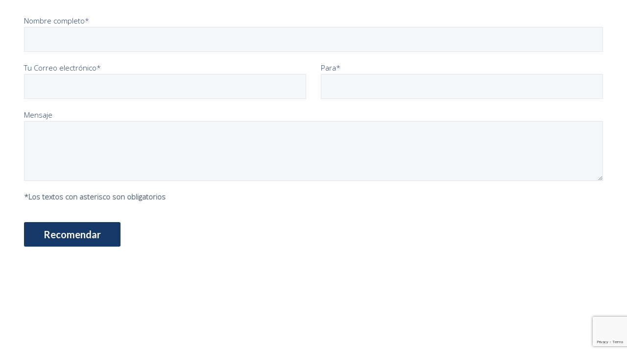

--- FILE ---
content_type: text/html; charset=UTF-8
request_url: https://www.partnerinmobiliaria.co/compartir-propiedad/7127672/?iframe=true&width=800&height=800
body_size: 13069
content:

<!DOCTYPE html>
<!--[if IE 7]>
<html class="ie ie7" lang="es" xmlns:og="http://ogp.me/ns#" xmlns:fb="http://ogp.me/ns/fb#">
<![endif]-->
<!--[if IE 8]>
<html class="ie ie8" lang="es" xmlns:og="http://ogp.me/ns#" xmlns:fb="http://ogp.me/ns/fb#">
<![endif]-->
<!--[if !(IE 7) | !(IE 8) ]><!-->
<html lang="es" xmlns:og="http://ogp.me/ns#" xmlns:fb="http://ogp.me/ns/fb#">
<!--<![endif]-->
<head>
	
<!-- Metatag para la autenticación de facebook -->	
<meta name="facebook-domain-verification" content="zia17u0idlxu0pzi0xgcsup057juxf" />	
	
<!-- Anti-flicker snippet (recommended)  -->
<style>.async-hide { opacity: 0 !important} </style>
<script>(function(a,s,y,n,c,h,i,d,e){s.className+=' '+y;h.start=1*new Date;
h.end=i=function(){s.className=s.className.replace(RegExp(' ?'+y),'')};
(a[n]=a[n]||[]).hide=h;setTimeout(function(){i();h.end=null},c);h.timeout=c;
})(window,document.documentElement,'async-hide','dataLayer',4000,
{'GTM-KQ4BGDP':true});</script>	



<!-- Facebook Pixel Code -->
<script>
!function(f,b,e,v,n,t,s)
{if(f.fbq)return;n=f.fbq=function(){n.callMethod?
n.callMethod.apply(n,arguments):n.queue.push(arguments)};
if(!f._fbq)f._fbq=n;n.push=n;n.loaded=!0;n.version='2.0';
n.queue=[];t=b.createElement(e);t.async=!0;
t.src=v;s=b.getElementsByTagName(e)[0];
s.parentNode.insertBefore(t,s)}(window,document,'script',
'https://connect.facebook.net/en_US/fbevents.js');
 fbq('init', '1015058512265401'); 
fbq('track', 'PageView');
</script>
<noscript>
 <img height="1" width="1" 
src="https://www.facebook.com/tr?id=1015058512265401&ev=PageView
&noscript=1"/>
</noscript>
<!-- End Facebook Pixel Code -->



<!-- Google Tag Manager -->
<script>(function(w,d,s,l,i){w[l]=w[l]||[];w[l].push({'gtm.start':
new Date().getTime(),event:'gtm.js'});var f=d.getElementsByTagName(s)[0],
j=d.createElement(s),dl=l!='dataLayer'?'&l='+l:'';j.async=true;j.src=
'https://www.googletagmanager.com/gtm.js?id='+i+dl;f.parentNode.insertBefore(j,f);
})(window,document,'script','dataLayer','GTM-W8DC6BQ');</script>
<!-- End Google Tag Manager -->



<!-- Global site tag (gtag.js) - Google Analytics -->
<script async src="https://www.googletagmanager.com/gtag/js?id=UA-138205493-3"></script>
<script>
  window.dataLayer = window.dataLayer || [];
  function gtag(){dataLayer.push(arguments);}
  gtag('js', new Date());

  //gtag('config', 'UA-138205493-3');
  gtag('config', 'UA-138205493-3', { 'optimize_id': 'GTM-KQ4BGDP'});  
  gtag('config', 'AW-969657728'); //Campaña Revive 60
</script>

	
	<meta charset="UTF-8">
	<meta name="viewport" content="width=device-width, initial-scale=1.0" />
	<link rel="profile" href="http://gmpg.org/xfn/11">
	<link rel="pingback" href="https://www.partnerinmobiliaria.co/xmlrpc.php">
	<title>Compartir propiedad - Partner Inmobiliaria</title>

<!-- This site is optimized with the Yoast SEO plugin v11.3 - https://yoast.com/wordpress/plugins/seo/ -->
<link rel="canonical" href="https://www.partnerinmobiliaria.co/compartir-propiedad/" />
<meta property="og:locale" content="es_ES" />
<meta property="og:type" content="article" />
<meta property="og:title" content="Compartir propiedad - Partner Inmobiliaria" />
<meta property="og:url" content="https://www.partnerinmobiliaria.co/compartir-propiedad/" />
<meta property="og:site_name" content="Partner Inmobiliaria" />
<meta name="twitter:card" content="summary_large_image" />
<meta name="twitter:title" content="Compartir propiedad - Partner Inmobiliaria" />
<script type='application/ld+json' class='yoast-schema-graph yoast-schema-graph--main'>{"@context":"https://schema.org","@graph":[{"@type":"Organization","@id":"https://www.partnerinmobiliaria.co/#organization","name":"","url":"https://www.partnerinmobiliaria.co/","sameAs":[]},{"@type":"WebSite","@id":"https://www.partnerinmobiliaria.co/#website","url":"https://www.partnerinmobiliaria.co/","name":"Partner Inmobiliaria","publisher":{"@id":"https://www.partnerinmobiliaria.co/#organization"},"potentialAction":{"@type":"SearchAction","target":"https://www.partnerinmobiliaria.co/?s={search_term_string}","query-input":"required name=search_term_string"}},{"@type":"WebPage","@id":"https://www.partnerinmobiliaria.co/compartir-propiedad/#webpage","url":"https://www.partnerinmobiliaria.co/compartir-propiedad/","inLanguage":"es","name":"Compartir propiedad - Partner Inmobiliaria","isPartOf":{"@id":"https://www.partnerinmobiliaria.co/#website"},"datePublished":"2019-05-30T13:01:50+00:00","dateModified":"2019-08-15T03:22:57+00:00"}]}</script>
<!-- / Yoast SEO plugin. -->

<link rel='dns-prefetch' href='//www.partnerinmobiliaria.co' />
<link rel='dns-prefetch' href='//www.google.com' />
<link rel='dns-prefetch' href='//fonts.googleapis.com' />
<link rel='dns-prefetch' href='//use.fontawesome.com' />
<link rel='dns-prefetch' href='//s.w.org' />
<link rel="alternate" type="application/rss+xml" title="Partner Inmobiliaria &raquo; Feed" href="https://www.partnerinmobiliaria.co/feed/" />
<link rel="alternate" type="application/rss+xml" title="Partner Inmobiliaria &raquo; RSS de los comentarios" href="https://www.partnerinmobiliaria.co/comments/feed/" />
		<script type="text/javascript">
			window._wpemojiSettings = {"baseUrl":"https:\/\/s.w.org\/images\/core\/emoji\/11.2.0\/72x72\/","ext":".png","svgUrl":"https:\/\/s.w.org\/images\/core\/emoji\/11.2.0\/svg\/","svgExt":".svg","source":{"concatemoji":"https:\/\/www.partnerinmobiliaria.co\/wp-includes\/js\/wp-emoji-release.min.js?ver=5.1.1"}};
			!function(a,b,c){function d(a,b){var c=String.fromCharCode;l.clearRect(0,0,k.width,k.height),l.fillText(c.apply(this,a),0,0);var d=k.toDataURL();l.clearRect(0,0,k.width,k.height),l.fillText(c.apply(this,b),0,0);var e=k.toDataURL();return d===e}function e(a){var b;if(!l||!l.fillText)return!1;switch(l.textBaseline="top",l.font="600 32px Arial",a){case"flag":return!(b=d([55356,56826,55356,56819],[55356,56826,8203,55356,56819]))&&(b=d([55356,57332,56128,56423,56128,56418,56128,56421,56128,56430,56128,56423,56128,56447],[55356,57332,8203,56128,56423,8203,56128,56418,8203,56128,56421,8203,56128,56430,8203,56128,56423,8203,56128,56447]),!b);case"emoji":return b=d([55358,56760,9792,65039],[55358,56760,8203,9792,65039]),!b}return!1}function f(a){var c=b.createElement("script");c.src=a,c.defer=c.type="text/javascript",b.getElementsByTagName("head")[0].appendChild(c)}var g,h,i,j,k=b.createElement("canvas"),l=k.getContext&&k.getContext("2d");for(j=Array("flag","emoji"),c.supports={everything:!0,everythingExceptFlag:!0},i=0;i<j.length;i++)c.supports[j[i]]=e(j[i]),c.supports.everything=c.supports.everything&&c.supports[j[i]],"flag"!==j[i]&&(c.supports.everythingExceptFlag=c.supports.everythingExceptFlag&&c.supports[j[i]]);c.supports.everythingExceptFlag=c.supports.everythingExceptFlag&&!c.supports.flag,c.DOMReady=!1,c.readyCallback=function(){c.DOMReady=!0},c.supports.everything||(h=function(){c.readyCallback()},b.addEventListener?(b.addEventListener("DOMContentLoaded",h,!1),a.addEventListener("load",h,!1)):(a.attachEvent("onload",h),b.attachEvent("onreadystatechange",function(){"complete"===b.readyState&&c.readyCallback()})),g=c.source||{},g.concatemoji?f(g.concatemoji):g.wpemoji&&g.twemoji&&(f(g.twemoji),f(g.wpemoji)))}(window,document,window._wpemojiSettings);
		</script>
		<style type="text/css">
img.wp-smiley,
img.emoji {
	display: inline !important;
	border: none !important;
	box-shadow: none !important;
	height: 1em !important;
	width: 1em !important;
	margin: 0 .07em !important;
	vertical-align: -0.1em !important;
	background: none !important;
	padding: 0 !important;
}
</style>
	<link rel='stylesheet' id='thegem-preloader-css'  href='https://www.partnerinmobiliaria.co/wp-content/themes/thegem/css/thegem-preloader.css?ver=5.1.1' type='text/css' media='all' />
<style id='thegem-preloader-inline-css' type='text/css'>

		body:not(.compose-mode) .gem-icon .gem-icon-half-1,
		body:not(.compose-mode) .gem-icon .gem-icon-half-2 {
			opacity: 0 !important;
			}
</style>
<link rel='stylesheet' id='thegem-reset-css'  href='https://www.partnerinmobiliaria.co/wp-content/themes/thegem/css/thegem-reset.css?ver=5.1.1' type='text/css' media='all' />
<link rel='stylesheet' id='thegem-grid-css'  href='https://www.partnerinmobiliaria.co/wp-content/themes/thegem/css/thegem-grid.css?ver=5.1.1' type='text/css' media='all' />
<link rel='stylesheet' id='thegem-style-css'  href='https://www.partnerinmobiliaria.co/wp-content/themes/thegem/style.css?ver=5.1.1' type='text/css' media='all' />
<link rel='stylesheet' id='thegem-child-style-css'  href='https://www.partnerinmobiliaria.co/wp-content/themes/thegem-child/style.css?ver=5.1.1' type='text/css' media='all' />
<link rel='stylesheet' id='thegem-header-css'  href='https://www.partnerinmobiliaria.co/wp-content/themes/thegem/css/thegem-header.css?ver=5.1.1' type='text/css' media='all' />
<link rel='stylesheet' id='thegem-widgets-css'  href='https://www.partnerinmobiliaria.co/wp-content/themes/thegem/css/thegem-widgets.css?ver=5.1.1' type='text/css' media='all' />
<link rel='stylesheet' id='thegem-new-css-css'  href='https://www.partnerinmobiliaria.co/wp-content/themes/thegem/css/thegem-new-css.css?ver=5.1.1' type='text/css' media='all' />
<link rel='stylesheet' id='perevazka-css-css-css'  href='https://www.partnerinmobiliaria.co/wp-content/themes/thegem/css/thegem-perevazka-css.css?ver=5.1.1' type='text/css' media='all' />
<link rel='stylesheet' id='thegem-google-fonts-css'  href='//fonts.googleapis.com/css?family=Lato%3A700%2Cregular%2C300%7CSource+Sans+Pro%3Aregular%2C300%7CRaleway%3Aregular%2C600%2C300%2C700%7COpen+Sans%3A300%7CMontserrat%3A700%2Cregular&#038;subset=latin-ext%2Clatin%2Ccyrillic-ext%2Cgreek-ext%2Cvietnamese%2Ccyrillic%2Cgreek&#038;ver=5.1.1' type='text/css' media='all' />
<link rel='stylesheet' id='thegem-custom-css'  href='https://www.partnerinmobiliaria.co/wp-content/themes/thegem-child/css/custom-1p2fEvh9.css?ver=5.1.1' type='text/css' media='all' />
<style id='thegem-custom-inline-css' type='text/css'>
.vc_custom_1556486894273{padding-top: 7% !important;}@import "https://fonts.googleapis.com/css?family=Noto+Sans";
* {
  box-sizing: border-box;
}


/*******CARD ********/
.card-container {
    
    position: fixed;
    bottom: 40px;
    right: 40px;        
    z-index: 999999;
}

.card {
	position: relative;
}

.front {
	position: absolute;
	top: 0;
	left: 0;
	background-color: #FFF;
    box-shadow: 0 5px 20px rgba(0,0,0,.1);
}

/*        Style       */
.card{
    background: none repeat scroll 0 0 #FFFFFF;
    border-radius: 4px;
    color: #444444;
}
.card-container, .front {
	width: 270px;
	height: 170px;
	border-radius: 4px;
}
.card .cover{
    height: 80px;
    overflow: hidden;
    border-radius: 4px 4px 0 0;
}
.card .cover img{
    width: 100%;
}
.card .user{
    border-radius: 50%;
    display: block;
    height: 70px;
    margin: -35px auto 0;
    overflow: hidden;
    width: 70px;
}
.card .user img{
    background: none repeat scroll 0 0 #FFFFFF;
    border: 4px solid #FFFFFF;
    width: 100%;
}

.card .content{
    background-color: rgba(0, 0, 0, 0);
    box-shadow: none;
    padding: 0px 0px 0px;
}


.card .name {
    font-size: 22px;
    line-height: 28px;
    margin: 10px 0 0;
    text-align: center;
}
.card h5{
    margin: 5px 0;
    font-weight: 400;
    line-height: 20px;
}
.card .profession{
    color: #999999;
    text-align: center;
    margin-bottom: 20px;
}
.card .footer {
    border-top: 1px solid #EEEEEE;
    color: #999999;
    margin: 0px 0 0;
    text-align: center;
    background: #00DC0E;
    font-size:20px;
    color:#fff;
    border-radius: 0px 0px 4px 4px;
}
.card .footer{margin-top:20px;}
.card .footer a{ padding: 15px 0; display:block;}

.card .header {
    padding: 15px 20px;
    height: 90px;
}

.btn-simple{
    opacity: .8;
    color: #fff;
    background-color: transparent;
    font-family:Lato;
    font-weight:bold;
}

.btn-simple:hover,
.btn-simple:focus{
    background-color: transparent;
    box-shadow: none;
    opacity: 1;
}
.btn-simple i{
    font-size: 16px;
    margin-right: 6px;
}
.card{
  transform: translateY(320px);
  transition: all 1s ease-out;
  -webkit-transition: all 1s ease-out;
}
.card.enter {
  transform: translateY(0);
  opacity: 0.9;
}
.card.enter:hover{opacity: 1;}

.tooltip-fixed.mobile-only {display:none;}

@media (max-width: 800px) {
  .tooltip-fixed.mobile-only {
    display: inline-block;
  }
  .card-container{display:none;}
}
</style>
<link rel='stylesheet' id='js_composer_front-css'  href='https://www.partnerinmobiliaria.co/wp-content/plugins/js_composer/assets/css/js_composer.min.css?ver=6.0.3' type='text/css' media='all' />
<style id='js_composer_front-inline-css' type='text/css'>
body{background-color:#fff;}
.vc_custom_1565839373813{padding-top: 20px !important;}
</style>
<link rel='stylesheet' id='thegem-additional-blog-1-css'  href='https://www.partnerinmobiliaria.co/wp-content/themes/thegem/css/thegem-additional-blog-1.css?ver=5.1.1' type='text/css' media='all' />
<link rel='stylesheet' id='jquery-fancybox-css'  href='https://www.partnerinmobiliaria.co/wp-content/themes/thegem/js/fancyBox/jquery.fancybox.min.css?ver=5.1.1' type='text/css' media='all' />
<link rel='stylesheet' id='thegem-vc_elements-css'  href='https://www.partnerinmobiliaria.co/wp-content/themes/thegem/css/thegem-vc_elements.css?ver=5.1.1' type='text/css' media='all' />
<link rel='stylesheet' id='wp-block-library-css'  href='https://www.partnerinmobiliaria.co/wp-includes/css/dist/block-library/style.min.css?ver=5.1.1' type='text/css' media='all' />
<link rel='stylesheet' id='contact-form-7-css'  href='https://www.partnerinmobiliaria.co/wp-content/plugins/contact-form-7/includes/css/styles.css?ver=5.1.3' type='text/css' media='all' />
<link rel='stylesheet' id='wasi-connector-css'  href='https://www.partnerinmobiliaria.co/wp-content/plugins/wasi-connector-master/public/css/wasi-connector-public.css?ver=1.1.5' type='text/css' media='all' />
<link rel='stylesheet' id='wp-pagenavi-css'  href='https://www.partnerinmobiliaria.co/wp-content/plugins/wp-pagenavi/pagenavi-css.css?ver=2.70' type='text/css' media='all' />
<link rel='stylesheet' id='child-style-css'  href='https://www.partnerinmobiliaria.co/wp-content/themes/thegem-child/style.css?ver=1.0' type='text/css' media='all' />
<link rel='stylesheet' id='font-awesome-v5-css'  href='https://use.fontawesome.com/releases/v5.8.1/css/all.css?ver=5.1.1' type='text/css' media='all' />
<!--[if lt IE 9]>
<link rel='stylesheet' id='vc_lte_ie9-css'  href='https://www.partnerinmobiliaria.co/wp-content/plugins/js_composer/assets/css/vc_lte_ie9.min.css?ver=6.0.3' type='text/css' media='screen' />
<![endif]-->
<link rel='stylesheet' id='thegem_js_composer_front-css'  href='https://www.partnerinmobiliaria.co/wp-content/themes/thegem/css/thegem-js_composer_columns.css?ver=5.1.1' type='text/css' media='all' />
<script type='text/javascript'>
/* <![CDATA[ */
var gemSettings = {"isTouch":"","forcedLasyDisabled":"","tabletPortrait":"1","tabletLandscape":"","topAreaMobileDisable":"","parallaxDisabled":"","fillTopArea":"","themePath":"https:\/\/www.partnerinmobiliaria.co\/wp-content\/themes\/thegem","rootUrl":"https:\/\/www.partnerinmobiliaria.co","mobileEffectsEnabled":"","isRTL":""};
/* ]]> */
</script>
<script type='text/javascript' src='https://www.partnerinmobiliaria.co/wp-content/themes/thegem/js/thegem-settings-init.js?ver=5.1.1'></script>
<script type='text/javascript' src='https://www.partnerinmobiliaria.co/wp-content/themes/thegem/js/thegem-fullwidth-loader.js?ver=5.1.1'></script>
<!--[if lt IE 9]>
<script type='text/javascript' src='https://www.partnerinmobiliaria.co/wp-content/themes/thegem/js/html5.js?ver=3.7.3'></script>
<![endif]-->
<script type='text/javascript' src='https://www.partnerinmobiliaria.co/wp-includes/js/jquery/jquery.js?ver=1.12.4'></script>
<script type='text/javascript' src='https://www.partnerinmobiliaria.co/wp-includes/js/jquery/jquery-migrate.min.js?ver=1.4.1'></script>
<link rel='https://api.w.org/' href='https://www.partnerinmobiliaria.co/wp-json/' />
<link rel="EditURI" type="application/rsd+xml" title="RSD" href="https://www.partnerinmobiliaria.co/xmlrpc.php?rsd" />
<link rel="wlwmanifest" type="application/wlwmanifest+xml" href="https://www.partnerinmobiliaria.co/wp-includes/wlwmanifest.xml" /> 
<meta name="generator" content="WordPress 5.1.1" />
<link rel='shortlink' href='https://www.partnerinmobiliaria.co/?p=28537' />
<link rel="alternate" type="application/json+oembed" href="https://www.partnerinmobiliaria.co/wp-json/oembed/1.0/embed?url=https%3A%2F%2Fwww.partnerinmobiliaria.co%2Fcompartir-propiedad%2F" />
<link rel="alternate" type="text/xml+oembed" href="https://www.partnerinmobiliaria.co/wp-json/oembed/1.0/embed?url=https%3A%2F%2Fwww.partnerinmobiliaria.co%2Fcompartir-propiedad%2F&#038;format=xml" />
<meta name="generator" content="Powered by WPBakery Page Builder - drag and drop page builder for WordPress."/>
<link rel="icon" href="https://www.partnerinmobiliaria.co/wp-content/uploads/2019/04/favicon.png" sizes="32x32" />
<link rel="icon" href="https://www.partnerinmobiliaria.co/wp-content/uploads/2019/04/favicon.png" sizes="192x192" />
<link rel="apple-touch-icon-precomposed" href="https://www.partnerinmobiliaria.co/wp-content/uploads/2019/04/favicon.png" />
<meta name="msapplication-TileImage" content="https://www.partnerinmobiliaria.co/wp-content/uploads/2019/04/favicon.png" />
		<style type="text/css" id="wp-custom-css">
			/*Proyectos home*/
.project-data{color:#fff;}
.project-data .fa-check-circle{color:#04BDD4;font-size:12px;}
.project-data .precio{font-weight:bold;}
.project-data .precio .moneda{font-weight:normal;font-size:10px;}
ul.project-data-items{padding:0;color:#fff;}
ul.project-data-items li{
position: relative;
    list-style: none;
    padding-bottom: 6px;
    border-bottom: 1px dashed #04BDD4;
    padding: 10px 0;
}
ul.project-data-items li div.left-col, ul.project-data-items li div.right-col{
		padding-left: 8px;
    padding-right: 8px;
    min-height: 1px;
    position: relative;
    width: 75%;
    float: left;	
}
ul.project-data-items li div.right-col{
    width: 25%;
}

ul.project-data-items li i{font-size: 12px;}
/*Fin proyectos home*/



.page #primary-menu.no-responsive .menu-btn a{
	  background-color: #fff;
    color: #042541 !important;
    border-radius: 4px;}

.page #primary-menu.no-responsive .menu-btn a:hover, .page #primary-menu.no-responsive .menu-btn.current_page_item a{  
	  background-color: #042541;
}

#site-header .header-colors-light:not(.header-layout-fullwidth_hamburger):not(.header-layout-overlay) #primary-menu.no-responsive > li.menu-btn > a:hover, .page #primary-menu.no-responsive .menu-btn.current_page_item a{color:#00bcd4 !important;}

.gem-button-container .gem-button.secondary, .gem-button.secondary, .wpcf7-form .gem-button.secondary{background-color:#00bcd4;}

.home #search-btn{
    line-height: 12px;
    height: 47px;
    position: relative;
    top: -2px;	
}

@media (max-width: 800px){
	.home #search-btn{
		top: 4px;	
	}	
}

.gem-button-container .gem-button.secondary:hover, .gem-button.secondary:hover, .wpcf7-form .gem-button.secondary:hover {
    background-color: rgb(28,59,101);
}

.header-style-3 #primary-menu.no-responsive > li.menu-item-active > a{border-color:#00bcd4;}

.header-style-3 #primary-menu.no-responsive > li.menu-item-active{padding:0;}

.menu-item-search{display:none !important;visibility:hidden;}

.gem-button.gem-blue{background-color:#092540;} .gem-button.gem-blue:hover{background-color:#1c3b65;}

.vc_active a .fa-plus:before {
    content: "\f068";
}

.opt .casa span:before {
  content: "\f015";
}
.opt .apto span:before {
  content: '\f64f';
}

.opt .local span:before {
  content: '\f54e';
}

.wpcf7 .gem-button, .wpcf7 input[type='submit']{max-width:320px;text-transform:none;}


.wpb_content_element.no-margin{margin-bottom:0;border-left:solid 5px #163968;min-height:80px;padding-left:5%;}

.no-display{display:none;}

.scroll-top-button{display:none;}
  
	.float_contact{
		color:#fff !important;
		position:fixed;
		visibility:visible;
		width:60px;
		height:60px;
		bottom:25px;
		right:49px;
		background-color:#0C9;
		border-radius:50px;
		text-align:center;
		box-shadow: 2px 2px 3px #999;
		z-index: 9999;
		font-size:21px;
  }

	.my-float{
		margin-top:20px;
	}

  .whatsapp{
	background-color:#2fd741;
	font-size:40px;
	bottom:15px;	
}

.share-links .social-sharing-title{margin-bottom:5px;}
.share-links .socials-sharing{margin-bottom:35px;}

.share-links .socials-sharing a.socials-item{
	padding: 10px;
  border-radius: 4px;
  background: #12356A;	
	margin:0 1px;
}

.share-links .wpb_wrapper h4{margin-top: 5px;
    margin-bottom: 0;
    margin-right: 10px;
    font-size: 16px;
    display: inline-block;}

.socials-item-container{display:inline;}

.wasi-social, .single-social{text-align:right;}
.owl-item .wasi-social{text-align:center;}


@media (max-width: 768px){
	.share-links .wpb_wrapper h4{margin-top:0px;display:block;}

.wasi-social, .single-social{text-align:left;}
}

.share-links .socials-colored-hover a:hover .socials-item-icon{color:#fff;}

.socials-item-icon.whatsapp{font-size:16px;background-color:transparent;}

.whatsapp .my-float{
	margin-top:10px;
}
.socials-item .fa-envelope{font-size:16px;}

.page .shared-counts-wrap.style-fancy{max-width:500px;margin:0 auto;padding-right:0px;}

.texto-centro{text-align:center;}

.texto-blanco p, .texto-blanco h1, .texto-blanco h2, .texto-blanco h3, .texto-blanco h4{color:#fff;}
h3{margin-bottom:0;}
.text-center{text-align:center;}
.fs16{font-size:16px;}
.fs18{font-size:18px;}
.fs22{font-size:22px;}
.fs26{font-size:26px;}
.fs20{font-size:30px;}
.fondo-gris{background-color:rgba(237,237,237,0.35);padding:4px 20px;}
.fondo-oscuro{background-color:rgba(37,37,37,0.95);padding:15px 20px;width:auto;}
.wpb_content_element.texto-blanco{margin-bottom:0.4em;}
.dato{font-size:2em;font-weight:bold;}
.header-style-3 #primary-menu.no-responsive > li {
    padding: 8px 3px;
}
.mtb0 .title-xlarge{margin:0px 0px;}


#site-header-wrapper{min-height:60px;}

/*#site-header-wrapper[style]{height:53px !important;}*/

.site-header{padding-top:5px;}
.site-header.shrink{padding-top:0;}

@media (max-width: 800px) {
	
#tipos-apartamento {
    padding-right: 0% !important;
	padding-left: 0% !important;
	}
	
.wpcf7 .wpcf7-acceptance input {
    width: 10% !important;
}	
	
	.gem-gallery-grid.columns-2 ul.gallery-set  li.gallery-item[style]{
		    position: static !important;
				width:50% !important;
	}
	
	.footer-mobile h3{font-size: 24px;}
	#page:not(.vertical-header) #site-header{
		-webkit-box-shadow:none;
		box-shadow:none;}
	
	#site-header .site-title {
			display: table-cell;
			vertical-align: middle;	
    padding-top: 10px;
    padding-bottom: 10px;
	}
	
	h1, .title-h1 {
    font-size: 1.8em;padding-bottom:0.2em;
}
	
	h2{font-size:1.4em;}
	
	h4{font-size:1em;}
	
	.vc_btn3-container {
    margin-bottom: 0px;
	}
	
	.last-element{margin-bottom:21.73913043px;}
	
	.fs18{font-size:16px;}
	
	.wpb-js-composer .vc_tta.vc_general.vc_tta-tabs .vc_tta-panel-body{padding:15px;}
	
	.footer-mobile .vc_column-inner {padding-bottom:20%;}
	
	.h2-padding{padding-bottom:1.1em;}
  
}

#site-header.fixed{height:55px !important;}

#site-header.fixed.shrink .site-title a img[style].small{margin-left:0 !important;margin-top:-8px !important;}

#site-header.shrink img.default{display:none;}

#site-header .site-title, #site-header.fixed.shrink .site-title{padding:0;}


@media (max-width: 1199px){
 .row.gaps-gallery  {
    margin-top: 0;
}
	
}


/*Css general*/
.texto-blanco, .texto-blanco h1, .texto-blanco h2, .texto-blanco h3, .texto-blanco h4, .texto-blanco p{color:#ffffff !important;}
.f14{font-size:14px;}
.f20{font-size:20px;}
.f24{font-size:24px;line-height:36px;}
.f28{font-size:28px;line-height:42px;}
.texto-sombra{text-shadow: 2px 2px 2px #333;}
.text-center{text-align:center;}
.text-left{text-align:left;}
.text-right{text-align:right;}
.fw300{font-weight:300;}

h2.proceso_compra{margin-bottom:54px;}
h2.sub_heading{margin-bottom: 0.6em;}
.lead{font-weight: 300;    line-height: 29px;font-size: 18px;margin-bottom:22px;}

/*eliminar espacio en blanco arriba del contenido en páginas normales*/
.page-template-default .block-content {
    padding: 0px 0 0px;
}

/*Estilo cf7*/
.cf-blanco .wpcf7-form input, .cf-blanco .wpcf7-form textarea{background-color:#fff;}
.wpcf7 input[type='submit']:not(.gem-button-wpcf-custom){width:auto;}
select.wpcf7-form-control.wpcf7-select{padding:0 12px;height:50px;background-color:#f4f6f7;color:#3c3950;}

/*Calculadora Creditos*/
div.wpcf7-validation-errors, div.wpcf7-acceptance-missing {
    position: relative;
    padding: .75rem 1.25rem;
    margin-bottom: 1rem;
    border: 1px solid transparent;
    border-radius: .25rem;	
    color: #856404;
    background-color: #fff3cd;
    border-color: #ffeeba;	
}

div.wpcf7-mail-sent-ok {
    position: relative;
    padding: .75rem 1.25rem;
    margin-bottom: 1rem;
    border: 1px solid transparent;
    border-radius: .25rem;		
    color: #004085;
    background-color: #cce5ff;
    border-color: #b8daff;
	
}

#wpcf7-f604-p605-o1 div.wpcf7-mail-sent-ok{
	border-width: 0px;
  background-color: transparent;
}

.wpcf7 .wpcf7-form-control-wrap{margin:0px 0 10px;}
.wpcf7 .col-md-12 .wpcf7-form-control{height:50px;}


/*Final estilo cf7*/
/*Footer*/
footer h5, footer a, footer a:hover, .widget_nav_menu > div > ul > li > a, .widget_nav_menu > div > ul > li > a:hover{color:#fff;}
.widget_nav_menu li,.widget_nav_menu > div > ul,.widget_nav_menu ul.menu{border:0;}
.widget_nav_menu ul.menu li > a{padding:5px 0;font-weight:normal;}
footer .socials-list .socials-item{margin-left:3px;margin-right:3px;}


/*Estilos quickfinders*/
.quickfinder-np .quickfinder{padding: 0px 0;
}

.quickfinder-np .inline-column{margin-bottom:0px;}
/*Final estilos quickfinders*/

/*Estilos tabs*/

.wpb-js-composer .vc_tta-tabs.vc_tta-has-pagination .vc_pagination{margin-bottom:0 !important;margin-top:0 !important;}

/*Blog y propiedades*/

.sidebar .widget-area .widget + .widget{margin-top:40px;}

#related_posts .relatedcontent h6{margin-bottom:0;}
#related_posts .post_date{font-size:12px;}


.single img.principal{
	margin-bottom: 20px;}

.single h2.subtitle{
	margin-bottom: 20px;
  line-height: 31px;
  font-size: 25px;}

.post-content .post-meta{margin-bottom:27px;}

.badge-primary {
    color: #fff;
    background-color: #17a2b8;
}

.badge-secondary {
    color: #444;
    background-color: #f4f6f7;
}
.badge {
    display: inline-block;
    padding: .25em .4em;
    font-size: 90%;
    font-weight: 700;
    line-height: 1;
    text-align: center;
    white-space: nowrap;
    vertical-align: baseline;
    border-radius: .25rem;
    transition: color .15s ease-in-out,background-color .15s ease-in-out,border-color .15s ease-in-out,box-shadow .15s ease-in-out;
}

.bradcrump{margin-bottom:10px;}
.project-info-shortcode-item .decription{font-family:Lato;font-weight:bold;color:#1c3b65;}

.video-embed-wrapper iframe{width:100% !important;}

.project-info-shortcode-style-default .project-info-shortcode-item{  
	margin-bottom: 10px;
  padding: 10px 20px;
}
.project-info-shortcode-style-default .project-info-shortcode-item .decription {
    padding-top: 0px;
}
#wasiContactApp{padding:10px;}
#wasiContactApp .wpcf7 .wpcf7-form-control-wrap{margin: 0px 0 5px;}

@media (max-width: 549px){
#wasiAppSingle .socials-sharing {
    margin-bottom: 40px;
}
}

.sidebar-blog-list .thumb{position: absolute;margin-bottom: 12px;max-height:75px;overflow: hidden;}

.sidebar-blog-list .thumb:last-child{margin-bottom:0;}

.sidebar-blog-list .post-info{margin-left: 115px; margin-bottom: 20px; min-height: 76px;}

.sidebar-blog-list .post-info:last-child{margin-bottom:0;}

.sidebar-blog-list .post-meta{margin-bottom: 0; line-height: 11px;}

.sidebar-blog-list .post-date{margin-top: 3px;  margin-bottom: 3px;  vertical-align: middle;font-size: 11px; color: #444;}

.sidebar-blog-list h5.entry-title{font-size: 13px;font-weight: bold;line-height: 18px;margin: 0 0 7px 0;}

.post-list-img{min-height: 75px;    width: 100px;
height: auto;    display: block;}

/*.page #site-header,*/ .single #site-header{background-color:#1C3B65;}
.single h1.post-title{
	margin: -2px 0 10px;
  line-height: 52px;
}

@media (max-width: 800px){
	.single h1.post-title{line-height:35px;}
}

.gem-slider-item-overlay h5.entry-title{font-size:24px;}
.page .gem-blog-slider .gem-blog-slider-prev, .page .gem-blog-slider .gem-blog-slider-next{width:45px;}
.gem-blog-slider-carousel .gem-button-size-tiny{height:45px;line-height: 44px;}
.gem-slider-item-overlay .post-text .summary a{color:#d1d4d6;}
.gem-slider-item-overlay .post-text .summary a:hover{text-decoration:underline;}

.gem-blog-slider-style-fullwidth .entry-title-date{display:block;}

.entry-content #searchform{margin-top:30px;}

.entry-content #searchform button, #searchform input{height: 40px;margin: 0;}

.entry-content #searchform input{
  width: 60%;
  min-width: 300px;	
	margin-right: -5px;
	border-top-left-radius: 3px;
	border-bottom-left-radius: 3px;		
}

.entry-content #searchform button{
		border-top-left-radius: 0px;
	border-bottom-left-radius: 0px;
	background-color:#91A0AB;
}
.entry-content #searchform button:hover{background-color:#092540;}

.no-border .justified-style-1 .post-content-wrapper{border-width:0;padding:0;}

.no-border .justified-style-1 .description .info{bottom:-20px;}

body.page .blog{padding-bottom:0;}
.page .gem-pagination{margin-top:0;}

.blog-horizontal .gem-blog-slider  .gem-slider-item-overlay{position: absolute;
	top: initial;
  bottom: 0;
  left: 0;
  height: 35%;
  width: 100%;
  background-color: #24273c;
  background-color: rgba(36, 39, 60, 0.8);
  padding: 15px 40px 0;
}

.page .portfolio:not(.columns-1):not(.portfolio-style-masonry) .portfolio-item .wrap > .caption .subtitle{max-height: inherit;}

.page .portfolio-item .caption .subtitle p{
	white-space: normal;
  overflow: visible;
}

.page .portfolio-item .image .overlay .links a.self-link:before{
	content: '\f067';
	font: 48px 'fontawesome';
	
}

.blog-style-compact .gem-compact-item-right{border-bottom: 1px solid #eee;}

.no-fading .blog-style-compact article .gem-compact-item-content{bottom: auto;
    overflow: visible;}


.blog-style-justified-3x article{margin-bottom:100px;}

.post-footer-sharing{display:none;}
.post-read-more a.gem-button.gem-button-style-outline{margin-left:0;background-color:#092540;color:#fff;}
.post-read-more a.gem-button.gem-button-style-outline:hover{background-color:#1C3B65;color:#fff;}


body.archive .page-title-block:before, body.search .page-title-block:before, body.single .page-title-block:before, .page .page-title-block:before{	
content: '';
    position: absolute;
    bottom: 0;
    left: 0;
    width: 100%;
    height: 3px;	
	background-color: #2d63ad;
}

.search .block-content,.single .block-content, .archive .block-content, .page-id-27914 .block-content{
    padding-top: 80px;
}

body .portfolio:not(.columns-1) .portfolio-item .wrap > .caption {
    min-height: 0px;
}

.corporativa .fullwidth-block{padding-bottom:100px;padding-top:100px;}


/*Menu corporativa*/

.page-id-27812 #site-header, .page:not(.page-id-8) #site-header.fixed.shrink, .single #site-header.fixed.shrink, .archive #site-header.fixed.shrink, .search #site-header.fixed.shrink{background-color:#1C3B65;}

.single #primary-menu.no-responsive > li > a, .search #primary-menu.no-responsive > li > a, .archive #primary-menu.no-responsive > li > a, .page:not(.page-id-8) #primary-menu.no-responsive > li > a{color:#fff;}

@media (max-width: 800px){
body #main h2 {
    font-size: 28px;
    line-height: 30px;
}	
	
	.no-margin-mobile{margin-top:0;}
	
body .custom-footer{
    color: #BAC3CC;
}	
	.custom-footer .vc_column-inner {text-align:center;}
	
	.pm20{padding-left:20px;padding-right:20px;}
	
	.hide-mobile{display:none;}
	
	.gem-video-background{display:none;}	
	.call-to-action-b2b{    margin-top: -160px !important;}
		
	.vc_custom_1556148042232{    margin-top: 60px !important;}	
	
}

@media (max-width: 549px){
	.two-col-sm .quickfinder .quickfinder-item {
			width: 50%;
	}	
	
	.quickfinder .quickfinder-item-box{padding:20px 50px 0;}
	
.search .blog-style-default,	.page .blog-style-default, .archive .blog-style-default{margin-top:80px;}
	
	.page .panel-sidebar-position-right {margin-bottom:80px;}
	
	.post-content .post-meta{margin-bottom:0;}
	
	h3.entry-title{margin-top:10px;}
	
	.blog-style-default article:last-child{margin-bottom:0;}
	
	.single article, .single .post-content .post-meta{margin-bottom:40px;}
	
	.single-thegem_pf_item  article:not(.type-page) > .entry-content.post-content{margin-bottom:0;}	
	
	.single-thegem_pf_item .block-content:last-of-type{padding-bottom:0;}
	
	.corporativa .fullwidth-block{padding-bottom:40px;padding-top:50px;}

.corporativa .fullwidth-block-background[style]{background-image: none !important;}
	
}


/*widget propiedades*/
@media (max-width: 1199px){
.partner_feat_properties_widget .row{margin-top:0;}
	.wasi-portfolio .row{margin-top:-2em;}
	
}

.content-img-p{
			position: relative;
			flex: 0 0 100%;
			width: 100%;
			height: 100%;
			font-size: 14px;
			line-height: 21px;
			visibility: visible!important;
	    overflow: hidden;
}
.a-img-principal-post{
	position:	relative;
	display: block;
	overflow: hidden;
	height:150px;
}
a.a-img-principal-post {
	  -webkit-transition: all 350ms ease-in;
    -webkit-transform: scale(1.05); 
    -ms-transition: all 350ms ease-in;
    -ms-transform: scale(1.05); 
    -moz-transition: all 350ms ease-in;
    -moz-transform: scale(1.05);
    transition: all 350ms ease-in;
	transform: scale(1.05);   
}
a.a-img-principal-post:hover {
	   -webkit-transition: all 350ms ease-in;
    -webkit-transform: scale(1); 
    -ms-transition: all 350ms ease-in;
    -ms-transform: scale(1); 
    -moz-transition: all 350ms ease-in;
    -moz-transform: scale(1);
    transition: all 350ms ease-in;
	transform: scale(1);  
	background-color: #000;
}
a.a-img-principal-post:hover .span-img-principal-post {
	opacity: 0.7;
}

.span-img-principal-post{
	width: 100%;
	height: 100%;
	position: absolute; 
	background-position: center;
	background-size:cover;
}
.div-content-price-post{
	position: absolute;
	left: 0;
	bottom: 0;
	margin-bottom: 0;
	width: 100%;
	pointer-events: none;
	z-index: 1;
	padding-top: 15px 15px 20px;
}
.text-overflow-ellipsis{
	text-overflow: ellipsis;
    white-space: nowrap;
    overflow: hidden;
}
.price-principal-post{
	font-size: 12px;
	line-height: 1.2;
	font-weight: 700;
	color: white;
	background: #092540;
	padding: 1px 5px;
	cursor: pointer;
}
.title-principal-post{
	font-size: 15px;
	line-height: 1.2;
	font-weight: 700;
	color: #444444;
}

.div-content-post{
	margin-bottom: 5px;
	padding: 0px;
}
.content-propiedades{
	margin-bottom: 0;
	background:white;
}

.pw_text-center{
	text-align:center;
}
.pw_subtitle{
	color:#909090;
}
.pw_caracteristicas_table{
	width:100%;
	margin-left: 7px;
	font-size: 12px;
	margin-bottom: 15px !important;
}
.pw_caracteristicas_table td{
	border: none !important ;
   border-bottom: 1px solid #dfe5e8 !important;
}
.pw_caracteristicas_table td.pw_td_r{
	text-align:right;
}


.pw_caracteristicas{
	margin-top:15px;
	margin-bottom: 15px;
}
.content-widgets-propiedades{
	margin:15px !important;	
}
.pw_caracteristicas_descripcion{
	font-size:12px;
}
.content-table-caracteristicas{
	margin-right:15px;
}
.content-title-propiedad{
	margin-bottom:5px;
}

#wasiApp{margin:40px auto;}
#wasiFilteresFields{margin-top: 10px;}
#wasiSearchApp #wasi_search_form{background: #f5f5f5; border: 1px solid #f1f1f1; padding: 10px 25px;margin:0 20px;}
#wasiSearchApp label{font-size:13px;}
#wasiSearchApp select.wpcf7-select{height:30px;}
#wasiSearchApp .wpcf7-form input[type="number"]{
  padding: 2px 10px;
}
#wasiSearchApp .view-type{background-color:#b6c6c9;}
#wasiSearchApp .view-type.selected{background-color:#163968;}
#wasiSearchApp .view-type:hover, #wasiSearchApp .view-type.selected:hover{background-color:#092540;}

#wasiSearchApp{margin: 10px auto 10px; }

#wasiOrdering{text-align:right;padding-top:5px;}

@media (max-width: 800px){
#wasiOrdering{text-align:left;}
}

.listing-row{border-radius:5px;margin-bottom: 30px;}

.listing-row .listing-row-title{position:absolute;top:0;left:auto;font-family: Lato;font-size:16px;line-height:21px;}
.listings-row .listing-container address{margin-bottom:20px;margin-top:30px;font-style:normal;font-size:100%;}
.listing-row .listing-row-properties dt{margin:0;}
.listing-row .listing-row-properties dd{margin:0;font-family:Lato;font-weight:bold;}

.listing-row-properties:last-child dd:last-child{
  font-size: 1.15em;
}


.listing-row .listing-row-label-bottom{
	padding: 5px 15px;
  position: static;	
	display: inline;
	color:#fff;
	background-color:#052541;
}

#wasiApp .listing-column{border-radius: 10px 10px 5px 5px;}

#wasiApp .listing-column-content{padding:0;}
#wasiApp .listing-column-content ul{padding:10px;}
#wasiApp .listing-column-content a{
    background: #12356A;
    color: #fff;
    height: 50px;
    line-height: 40px;	
}
#wasiApp .listing-column-content a:hover{background:#122859;}

.listing-column-content ul li{padding:5px;}
.listing-column-content li{
	border-bottom:solid 1px  rgb(223, 229, 232)
}

.listings-row .listing-container li address{margin:0;}

.listings-row .listing-column-title{min-height:60px;}

.listings-row .listing-column-title h3 {font-size: 14px !important;}

.listing-box-archive a.btn{
    border-radius: 3px;
    color: #ffffff;
    font-size: 14px;
    padding: 5px 10px;
    text-transform: none;
    margin: 0;
    background: #1b3a66;	
}

.listing-box-archive a.btn:hover{background:#122859;}
.listing-box-archive .gem-button-container{margin-bottom: 30px;}

@media (max-width: 800px){
.listing-box-archive .gem-button-container{margin-bottom: 10px;}
	.widget .listing-box-archive, .widget .content-widgets-propiedades .col-md-12{margin-top:0;}

	
}

/*Pagination properties*/
.pagination {
    display: -webkit-box;
    display: -ms-flexbox;
    display: flex;
    padding-left: 0;
    list-style: none;
    border-radius: .25rem;
}

.pagination li.active a:not(:disabled):not(.disabled) {
    cursor: pointer;
}
.pagination li a {
    position: relative;
    display: block;
    padding: 10px 15px;
    line-height: 1.25;
    color: #1A3A66;
    background-color: #fff;
    border: 1px solid #dee2e6;
}
.pagination li:first-child a{border-radius:.25rem 0 0 .25rem;}
.pagination li:last-child a{border-radius:0 .25rem .25rem 0;}
.pagination li.active a {
    z-index: 1;
    color: #fff;
    background-color: #1A3A66;
    border-color: #1A3A66;
}

/* Tooltip container */
.tooltip-fixed {
  position: fixed;
  display: inline-block;
  bottom: 85px;
  right: 90px; 
}

/* Tooltip text */
.tooltip-fixed .tooltiptext {
  visibility: visible;
  width: 140px;
  background-color: #132d58;
  box-shadow: 0 5px 20px rgba(0,0,0,.1);
  color: #fff;
  text-align: center;
  padding: 5px 0;
  border-radius: 6px;
  font-size: 13px;
  line-height: 15px;

  /* Position the tooltip text */
  position: absolute;
  z-index: 1;
  bottom: 125%;
  left: 50%;
  margin-left: -60px;
  
    -webkit-animation: fadein 2s; /* Safari, Chrome and Opera > 12.1 */
       -moz-animation: fadein 2s; /* Firefox < 16 */
        -ms-animation: fadein 2s; /* Internet Explorer */
         -o-animation: fadein 2s; /* Opera < 12.1 */
            animation: fadein 2s;  
}

/* Tooltip arrow */
.tooltip-fixed .tooltiptext::after {
  content: "";
  position: absolute;
  top: 100%;
  left: 50%;
  margin-left: -5px;
  border-width: 5px;
  border-style: solid;
  border-color: #132d58 transparent transparent transparent;
}

@keyframes fadein {
    from { opacity: 0; }
    to   { opacity: 1; }
}

/* Firefox < 16 */
@-moz-keyframes fadein {
    from { opacity: 0; }
    to   { opacity: 1; }
}

/* Safari, Chrome and Opera > 12.1 */
@-webkit-keyframes fadein {
    from { opacity: 0; }
    to   { opacity: 1; }
}

/* Internet Explorer */
/*@-ms-keyframes fadein {
    from { opacity: 0; }
    to   { opacity: 1; }
}*/

/* Opera < 12.1 */
@-o-keyframes fadein {
    from { opacity: 0; }
    to   { opacity: 1; }
}

/*PrettyPhoto*/
a.pp_close{top:10px;right:30px;}
a.pp_contract, a.pp_expand{top:0;right:0;}		</style>
		<noscript><style> .wpb_animate_when_almost_visible { opacity: 1; }</style></noscript>
</head>


<body class="page-template-default page page-id-28537 paged-7127672 page-paged-7127672 wpb-js-composer js-comp-ver-6.0.3 vc_responsive">




<div id="page" class="layout-fullwidth header-style-3">

			<a href="#page" class="scroll-top-button"></a>
	
	
	<div id="main" class="site-main">
		
		

<div id="main-content" class="main-content">


<div class="block-content no-bottom-margin">
	<div class="container">
		<div class="panel row">

			<div class="panel-center col-xs-12">
				<article id="post-28537" class="post-28537 page type-page status-publish">

					<div class="entry-content post-content">

						
																		
						<div id="vc_row-69709cac64b06" class="vc_row wpb_row vc_row-fluid vc_custom_1565839373813"><div class="wpb_column vc_column_container vc_col-sm-12"><div class="vc_column-inner "><div class="wpb_wrapper"><div role="form" class="wpcf7" id="wpcf7-f28536-p28537-o1" lang="es-ES" dir="ltr">
<div class="screen-reader-response"></div>
<form action="/compartir-propiedad/7127672/?iframe=true&#038;width=800&#038;height=800#wpcf7-f28536-p28537-o1" method="post" class="wpcf7-form" novalidate="novalidate">
<div style="display: none;">
<input type="hidden" name="_wpcf7" value="28536" />
<input type="hidden" name="_wpcf7_version" value="5.1.3" />
<input type="hidden" name="_wpcf7_locale" value="es_ES" />
<input type="hidden" name="_wpcf7_unit_tag" value="wpcf7-f28536-p28537-o1" />
<input type="hidden" name="_wpcf7_container_post" value="28537" />
<input type="hidden" name="porperty_id" value="7127672" />
<input type="hidden" name="g-recaptcha-response" value="" />
</div>
<div class="wpcf7-response-output wpcf7-display-none"></div>
<div id="compartir-propiedad-form">
<div class="vc_row"><div class="vc_col-sm-12" style="margin-top:10px;">
  <label for="nombre" style="color:#1C3B65">Nombre completo*</label>  <span class="wpcf7-form-control-wrap nombre"><input type="text" name="nombre" value="" size="40" class="wpcf7-form-control wpcf7-text wpcf7-validates-as-required" id="nombre" aria-required="true" aria-invalid="false" /></span>
</div>
<div class="vc_col-sm-6" style="margin-top:10px;">
  <label for="correo" style="color:#1C3B65">Tu Correo electrónico*</label>  <span class="wpcf7-form-control-wrap correo-electronico"><input type="email" name="correo-electronico" value="" size="40" class="wpcf7-form-control wpcf7-text wpcf7-email wpcf7-validates-as-required wpcf7-validates-as-email" id="correo" aria-required="true" aria-invalid="false" /></span>
</div>

<div class="vc_col-sm-6" style="margin-top:10px;">
  <label for="correo_para" style="color:#1C3B65">Para*</label>  <span class="wpcf7-form-control-wrap correo-para"><input type="email" name="correo-para" value="" size="40" class="wpcf7-form-control wpcf7-text wpcf7-email wpcf7-validates-as-required wpcf7-validates-as-email" id="correo_para" aria-required="true" aria-invalid="false" /></span>
</div>

<div class="vc_col-sm-12" style="margin-top:10px;">
<label for="correo" style="color:#1C3B65">Mensaje</label>
<span class="wpcf7-form-control-wrap Mensaje"><textarea name="Mensaje" cols="40" rows="4" class="wpcf7-form-control wpcf7-textarea" aria-invalid="false"></textarea></span>
</div>

<div class="vc_col-sm-12" style="margin-top:10px;">
<p><strong>*Los textos con asterisco son obligatorios</strong></p>
<input type="submit" value="Recomendar" class="wpcf7-form-control wpcf7-submit" />
</div>

</div>
</div></form></div></div></div></div></div>
					</div><!-- .entry-content -->

					
					
					
					
					
				</article><!-- #post-## -->

			</div>

			
		</div>

	</div>
</div><!-- .block-content -->


</div><!-- #main-content -->


		</div><!-- #main -->
		<div id="lazy-loading-point"></div>

			</div><!-- #page -->

	
	<script>var ajax_url="https://www.partnerinmobiliaria.co/wp-admin/admin-ajax.php";var is_properties_page=false;var wasi_properties_page="propiedades";var properties_per_page=25;var id_property = 7127672;var id_user_property = ;var default_region_name="Select region";var default_city_name="Select city";var default_zone_name="Select zone";</script><script type="text/javascript">
document.addEventListener( 'wpcf7mailsent', function( event ) {
	jQuery("#calculadora-credito").hide();
	jQuery("#compartir-propiedad-form").hide();	
}, false );
</script>
<script type='text/javascript' src='https://www.partnerinmobiliaria.co/wp-content/themes/thegem/js/jquery.dlmenu.js?ver=5.1.1'></script>
<script type='text/javascript'>
/* <![CDATA[ */
var thegem_dlmenu_settings = {"backLabel":"Atr\u00e1s","showCurrentLabel":"Muestra esta p\u00e1gina"};
/* ]]> */
</script>
<script type='text/javascript' src='https://www.partnerinmobiliaria.co/wp-content/themes/thegem/js/thegem-menu_init.js?ver=5.1.1'></script>
<script type='text/javascript' src='https://www.partnerinmobiliaria.co/wp-content/themes/thegem/js/svg4everybody.js?ver=5.1.1'></script>
<script type='text/javascript' src='https://www.partnerinmobiliaria.co/wp-content/themes/thegem/js/thegem-form-elements.js?ver=5.1.1'></script>
<script type='text/javascript' src='https://www.partnerinmobiliaria.co/wp-content/themes/thegem/js/jquery.easing.js?ver=5.1.1'></script>
<script type='text/javascript' src='https://www.partnerinmobiliaria.co/wp-content/themes/thegem/js/thegem-header.js?ver=5.1.1'></script>
<script type='text/javascript' src='https://www.partnerinmobiliaria.co/wp-content/themes/thegem/js/functions.js?ver=5.1.1'></script>
<script type='text/javascript' src='https://www.partnerinmobiliaria.co/wp-content/themes/thegem/js/fancyBox/jquery.mousewheel.pack.js?ver=5.1.1'></script>
<script type='text/javascript' src='https://www.partnerinmobiliaria.co/wp-content/themes/thegem/js/fancyBox/jquery.fancybox.min.js?ver=5.1.1'></script>
<script type='text/javascript' src='https://www.partnerinmobiliaria.co/wp-content/themes/thegem/js/fancyBox/jquery.fancybox-init.js?ver=5.1.1'></script>
<script type='text/javascript'>
/* <![CDATA[ */
var wpcf7 = {"apiSettings":{"root":"https:\/\/www.partnerinmobiliaria.co\/wp-json\/contact-form-7\/v1","namespace":"contact-form-7\/v1"},"cached":"1"};
/* ]]> */
</script>
<script type='text/javascript' src='https://www.partnerinmobiliaria.co/wp-content/plugins/contact-form-7/includes/js/scripts.js?ver=5.1.3'></script>
<script type='text/javascript' src='https://www.partnerinmobiliaria.co/wp-content/plugins/wasi-connector-master/public/js/libs/vue.min.js?ver=2.5.6'></script>
<script type='text/javascript' src='https://www.partnerinmobiliaria.co/wp-content/plugins/wasi-connector-master/public/js/wasi-connector-public.js?ver=1.1.5'></script>
<script type='text/javascript' src='https://www.google.com/recaptcha/api.js?render=6Le9u8QUAAAAAAJazupOYHoloynTARQnrLubti75&#038;ver=3.0'></script>
<script type='text/javascript' src='https://www.partnerinmobiliaria.co/wp-content/themes/thegem-child/js/gtag_seguimiento_eventos.js?ver=1.1'></script>
<script type='text/javascript' src='https://www.partnerinmobiliaria.co/wp-includes/js/wp-embed.min.js?ver=5.1.1'></script>
<script type='text/javascript' src='https://www.partnerinmobiliaria.co/wp-content/plugins/js_composer/assets/js/dist/js_composer_front.min.js?ver=6.0.3'></script>
<script type="text/javascript">
( function( grecaptcha, sitekey, actions ) {

	var wpcf7recaptcha = {

		execute: function( action ) {
			grecaptcha.execute(
				sitekey,
				{ action: action }
			).then( function( token ) {
				var forms = document.getElementsByTagName( 'form' );

				for ( var i = 0; i < forms.length; i++ ) {
					var fields = forms[ i ].getElementsByTagName( 'input' );

					for ( var j = 0; j < fields.length; j++ ) {
						var field = fields[ j ];

						if ( 'g-recaptcha-response' === field.getAttribute( 'name' ) ) {
							field.setAttribute( 'value', token );
							break;
						}
					}
				}
			} );
		},

		executeOnHomepage: function() {
			wpcf7recaptcha.execute( actions[ 'homepage' ] );
		},

		executeOnContactform: function() {
			wpcf7recaptcha.execute( actions[ 'contactform' ] );
		},

	};

	grecaptcha.ready(
		wpcf7recaptcha.executeOnHomepage
	);

	document.addEventListener( 'change',
		wpcf7recaptcha.executeOnContactform, false
	);

	document.addEventListener( 'wpcf7submit',
		wpcf7recaptcha.executeOnHomepage, false
	);

} )(
	grecaptcha,
	'6Le9u8QUAAAAAAJazupOYHoloynTARQnrLubti75',
	{"homepage":"homepage","contactform":"contactform"}
);
</script>
</body>
</html>
	

--- FILE ---
content_type: text/html; charset=utf-8
request_url: https://www.google.com/recaptcha/api2/anchor?ar=1&k=6Le9u8QUAAAAAAJazupOYHoloynTARQnrLubti75&co=aHR0cHM6Ly93d3cucGFydG5lcmlubW9iaWxpYXJpYS5jbzo0NDM.&hl=en&v=PoyoqOPhxBO7pBk68S4YbpHZ&size=invisible&anchor-ms=20000&execute-ms=30000&cb=718u4vllr76q
body_size: 48682
content:
<!DOCTYPE HTML><html dir="ltr" lang="en"><head><meta http-equiv="Content-Type" content="text/html; charset=UTF-8">
<meta http-equiv="X-UA-Compatible" content="IE=edge">
<title>reCAPTCHA</title>
<style type="text/css">
/* cyrillic-ext */
@font-face {
  font-family: 'Roboto';
  font-style: normal;
  font-weight: 400;
  font-stretch: 100%;
  src: url(//fonts.gstatic.com/s/roboto/v48/KFO7CnqEu92Fr1ME7kSn66aGLdTylUAMa3GUBHMdazTgWw.woff2) format('woff2');
  unicode-range: U+0460-052F, U+1C80-1C8A, U+20B4, U+2DE0-2DFF, U+A640-A69F, U+FE2E-FE2F;
}
/* cyrillic */
@font-face {
  font-family: 'Roboto';
  font-style: normal;
  font-weight: 400;
  font-stretch: 100%;
  src: url(//fonts.gstatic.com/s/roboto/v48/KFO7CnqEu92Fr1ME7kSn66aGLdTylUAMa3iUBHMdazTgWw.woff2) format('woff2');
  unicode-range: U+0301, U+0400-045F, U+0490-0491, U+04B0-04B1, U+2116;
}
/* greek-ext */
@font-face {
  font-family: 'Roboto';
  font-style: normal;
  font-weight: 400;
  font-stretch: 100%;
  src: url(//fonts.gstatic.com/s/roboto/v48/KFO7CnqEu92Fr1ME7kSn66aGLdTylUAMa3CUBHMdazTgWw.woff2) format('woff2');
  unicode-range: U+1F00-1FFF;
}
/* greek */
@font-face {
  font-family: 'Roboto';
  font-style: normal;
  font-weight: 400;
  font-stretch: 100%;
  src: url(//fonts.gstatic.com/s/roboto/v48/KFO7CnqEu92Fr1ME7kSn66aGLdTylUAMa3-UBHMdazTgWw.woff2) format('woff2');
  unicode-range: U+0370-0377, U+037A-037F, U+0384-038A, U+038C, U+038E-03A1, U+03A3-03FF;
}
/* math */
@font-face {
  font-family: 'Roboto';
  font-style: normal;
  font-weight: 400;
  font-stretch: 100%;
  src: url(//fonts.gstatic.com/s/roboto/v48/KFO7CnqEu92Fr1ME7kSn66aGLdTylUAMawCUBHMdazTgWw.woff2) format('woff2');
  unicode-range: U+0302-0303, U+0305, U+0307-0308, U+0310, U+0312, U+0315, U+031A, U+0326-0327, U+032C, U+032F-0330, U+0332-0333, U+0338, U+033A, U+0346, U+034D, U+0391-03A1, U+03A3-03A9, U+03B1-03C9, U+03D1, U+03D5-03D6, U+03F0-03F1, U+03F4-03F5, U+2016-2017, U+2034-2038, U+203C, U+2040, U+2043, U+2047, U+2050, U+2057, U+205F, U+2070-2071, U+2074-208E, U+2090-209C, U+20D0-20DC, U+20E1, U+20E5-20EF, U+2100-2112, U+2114-2115, U+2117-2121, U+2123-214F, U+2190, U+2192, U+2194-21AE, U+21B0-21E5, U+21F1-21F2, U+21F4-2211, U+2213-2214, U+2216-22FF, U+2308-230B, U+2310, U+2319, U+231C-2321, U+2336-237A, U+237C, U+2395, U+239B-23B7, U+23D0, U+23DC-23E1, U+2474-2475, U+25AF, U+25B3, U+25B7, U+25BD, U+25C1, U+25CA, U+25CC, U+25FB, U+266D-266F, U+27C0-27FF, U+2900-2AFF, U+2B0E-2B11, U+2B30-2B4C, U+2BFE, U+3030, U+FF5B, U+FF5D, U+1D400-1D7FF, U+1EE00-1EEFF;
}
/* symbols */
@font-face {
  font-family: 'Roboto';
  font-style: normal;
  font-weight: 400;
  font-stretch: 100%;
  src: url(//fonts.gstatic.com/s/roboto/v48/KFO7CnqEu92Fr1ME7kSn66aGLdTylUAMaxKUBHMdazTgWw.woff2) format('woff2');
  unicode-range: U+0001-000C, U+000E-001F, U+007F-009F, U+20DD-20E0, U+20E2-20E4, U+2150-218F, U+2190, U+2192, U+2194-2199, U+21AF, U+21E6-21F0, U+21F3, U+2218-2219, U+2299, U+22C4-22C6, U+2300-243F, U+2440-244A, U+2460-24FF, U+25A0-27BF, U+2800-28FF, U+2921-2922, U+2981, U+29BF, U+29EB, U+2B00-2BFF, U+4DC0-4DFF, U+FFF9-FFFB, U+10140-1018E, U+10190-1019C, U+101A0, U+101D0-101FD, U+102E0-102FB, U+10E60-10E7E, U+1D2C0-1D2D3, U+1D2E0-1D37F, U+1F000-1F0FF, U+1F100-1F1AD, U+1F1E6-1F1FF, U+1F30D-1F30F, U+1F315, U+1F31C, U+1F31E, U+1F320-1F32C, U+1F336, U+1F378, U+1F37D, U+1F382, U+1F393-1F39F, U+1F3A7-1F3A8, U+1F3AC-1F3AF, U+1F3C2, U+1F3C4-1F3C6, U+1F3CA-1F3CE, U+1F3D4-1F3E0, U+1F3ED, U+1F3F1-1F3F3, U+1F3F5-1F3F7, U+1F408, U+1F415, U+1F41F, U+1F426, U+1F43F, U+1F441-1F442, U+1F444, U+1F446-1F449, U+1F44C-1F44E, U+1F453, U+1F46A, U+1F47D, U+1F4A3, U+1F4B0, U+1F4B3, U+1F4B9, U+1F4BB, U+1F4BF, U+1F4C8-1F4CB, U+1F4D6, U+1F4DA, U+1F4DF, U+1F4E3-1F4E6, U+1F4EA-1F4ED, U+1F4F7, U+1F4F9-1F4FB, U+1F4FD-1F4FE, U+1F503, U+1F507-1F50B, U+1F50D, U+1F512-1F513, U+1F53E-1F54A, U+1F54F-1F5FA, U+1F610, U+1F650-1F67F, U+1F687, U+1F68D, U+1F691, U+1F694, U+1F698, U+1F6AD, U+1F6B2, U+1F6B9-1F6BA, U+1F6BC, U+1F6C6-1F6CF, U+1F6D3-1F6D7, U+1F6E0-1F6EA, U+1F6F0-1F6F3, U+1F6F7-1F6FC, U+1F700-1F7FF, U+1F800-1F80B, U+1F810-1F847, U+1F850-1F859, U+1F860-1F887, U+1F890-1F8AD, U+1F8B0-1F8BB, U+1F8C0-1F8C1, U+1F900-1F90B, U+1F93B, U+1F946, U+1F984, U+1F996, U+1F9E9, U+1FA00-1FA6F, U+1FA70-1FA7C, U+1FA80-1FA89, U+1FA8F-1FAC6, U+1FACE-1FADC, U+1FADF-1FAE9, U+1FAF0-1FAF8, U+1FB00-1FBFF;
}
/* vietnamese */
@font-face {
  font-family: 'Roboto';
  font-style: normal;
  font-weight: 400;
  font-stretch: 100%;
  src: url(//fonts.gstatic.com/s/roboto/v48/KFO7CnqEu92Fr1ME7kSn66aGLdTylUAMa3OUBHMdazTgWw.woff2) format('woff2');
  unicode-range: U+0102-0103, U+0110-0111, U+0128-0129, U+0168-0169, U+01A0-01A1, U+01AF-01B0, U+0300-0301, U+0303-0304, U+0308-0309, U+0323, U+0329, U+1EA0-1EF9, U+20AB;
}
/* latin-ext */
@font-face {
  font-family: 'Roboto';
  font-style: normal;
  font-weight: 400;
  font-stretch: 100%;
  src: url(//fonts.gstatic.com/s/roboto/v48/KFO7CnqEu92Fr1ME7kSn66aGLdTylUAMa3KUBHMdazTgWw.woff2) format('woff2');
  unicode-range: U+0100-02BA, U+02BD-02C5, U+02C7-02CC, U+02CE-02D7, U+02DD-02FF, U+0304, U+0308, U+0329, U+1D00-1DBF, U+1E00-1E9F, U+1EF2-1EFF, U+2020, U+20A0-20AB, U+20AD-20C0, U+2113, U+2C60-2C7F, U+A720-A7FF;
}
/* latin */
@font-face {
  font-family: 'Roboto';
  font-style: normal;
  font-weight: 400;
  font-stretch: 100%;
  src: url(//fonts.gstatic.com/s/roboto/v48/KFO7CnqEu92Fr1ME7kSn66aGLdTylUAMa3yUBHMdazQ.woff2) format('woff2');
  unicode-range: U+0000-00FF, U+0131, U+0152-0153, U+02BB-02BC, U+02C6, U+02DA, U+02DC, U+0304, U+0308, U+0329, U+2000-206F, U+20AC, U+2122, U+2191, U+2193, U+2212, U+2215, U+FEFF, U+FFFD;
}
/* cyrillic-ext */
@font-face {
  font-family: 'Roboto';
  font-style: normal;
  font-weight: 500;
  font-stretch: 100%;
  src: url(//fonts.gstatic.com/s/roboto/v48/KFO7CnqEu92Fr1ME7kSn66aGLdTylUAMa3GUBHMdazTgWw.woff2) format('woff2');
  unicode-range: U+0460-052F, U+1C80-1C8A, U+20B4, U+2DE0-2DFF, U+A640-A69F, U+FE2E-FE2F;
}
/* cyrillic */
@font-face {
  font-family: 'Roboto';
  font-style: normal;
  font-weight: 500;
  font-stretch: 100%;
  src: url(//fonts.gstatic.com/s/roboto/v48/KFO7CnqEu92Fr1ME7kSn66aGLdTylUAMa3iUBHMdazTgWw.woff2) format('woff2');
  unicode-range: U+0301, U+0400-045F, U+0490-0491, U+04B0-04B1, U+2116;
}
/* greek-ext */
@font-face {
  font-family: 'Roboto';
  font-style: normal;
  font-weight: 500;
  font-stretch: 100%;
  src: url(//fonts.gstatic.com/s/roboto/v48/KFO7CnqEu92Fr1ME7kSn66aGLdTylUAMa3CUBHMdazTgWw.woff2) format('woff2');
  unicode-range: U+1F00-1FFF;
}
/* greek */
@font-face {
  font-family: 'Roboto';
  font-style: normal;
  font-weight: 500;
  font-stretch: 100%;
  src: url(//fonts.gstatic.com/s/roboto/v48/KFO7CnqEu92Fr1ME7kSn66aGLdTylUAMa3-UBHMdazTgWw.woff2) format('woff2');
  unicode-range: U+0370-0377, U+037A-037F, U+0384-038A, U+038C, U+038E-03A1, U+03A3-03FF;
}
/* math */
@font-face {
  font-family: 'Roboto';
  font-style: normal;
  font-weight: 500;
  font-stretch: 100%;
  src: url(//fonts.gstatic.com/s/roboto/v48/KFO7CnqEu92Fr1ME7kSn66aGLdTylUAMawCUBHMdazTgWw.woff2) format('woff2');
  unicode-range: U+0302-0303, U+0305, U+0307-0308, U+0310, U+0312, U+0315, U+031A, U+0326-0327, U+032C, U+032F-0330, U+0332-0333, U+0338, U+033A, U+0346, U+034D, U+0391-03A1, U+03A3-03A9, U+03B1-03C9, U+03D1, U+03D5-03D6, U+03F0-03F1, U+03F4-03F5, U+2016-2017, U+2034-2038, U+203C, U+2040, U+2043, U+2047, U+2050, U+2057, U+205F, U+2070-2071, U+2074-208E, U+2090-209C, U+20D0-20DC, U+20E1, U+20E5-20EF, U+2100-2112, U+2114-2115, U+2117-2121, U+2123-214F, U+2190, U+2192, U+2194-21AE, U+21B0-21E5, U+21F1-21F2, U+21F4-2211, U+2213-2214, U+2216-22FF, U+2308-230B, U+2310, U+2319, U+231C-2321, U+2336-237A, U+237C, U+2395, U+239B-23B7, U+23D0, U+23DC-23E1, U+2474-2475, U+25AF, U+25B3, U+25B7, U+25BD, U+25C1, U+25CA, U+25CC, U+25FB, U+266D-266F, U+27C0-27FF, U+2900-2AFF, U+2B0E-2B11, U+2B30-2B4C, U+2BFE, U+3030, U+FF5B, U+FF5D, U+1D400-1D7FF, U+1EE00-1EEFF;
}
/* symbols */
@font-face {
  font-family: 'Roboto';
  font-style: normal;
  font-weight: 500;
  font-stretch: 100%;
  src: url(//fonts.gstatic.com/s/roboto/v48/KFO7CnqEu92Fr1ME7kSn66aGLdTylUAMaxKUBHMdazTgWw.woff2) format('woff2');
  unicode-range: U+0001-000C, U+000E-001F, U+007F-009F, U+20DD-20E0, U+20E2-20E4, U+2150-218F, U+2190, U+2192, U+2194-2199, U+21AF, U+21E6-21F0, U+21F3, U+2218-2219, U+2299, U+22C4-22C6, U+2300-243F, U+2440-244A, U+2460-24FF, U+25A0-27BF, U+2800-28FF, U+2921-2922, U+2981, U+29BF, U+29EB, U+2B00-2BFF, U+4DC0-4DFF, U+FFF9-FFFB, U+10140-1018E, U+10190-1019C, U+101A0, U+101D0-101FD, U+102E0-102FB, U+10E60-10E7E, U+1D2C0-1D2D3, U+1D2E0-1D37F, U+1F000-1F0FF, U+1F100-1F1AD, U+1F1E6-1F1FF, U+1F30D-1F30F, U+1F315, U+1F31C, U+1F31E, U+1F320-1F32C, U+1F336, U+1F378, U+1F37D, U+1F382, U+1F393-1F39F, U+1F3A7-1F3A8, U+1F3AC-1F3AF, U+1F3C2, U+1F3C4-1F3C6, U+1F3CA-1F3CE, U+1F3D4-1F3E0, U+1F3ED, U+1F3F1-1F3F3, U+1F3F5-1F3F7, U+1F408, U+1F415, U+1F41F, U+1F426, U+1F43F, U+1F441-1F442, U+1F444, U+1F446-1F449, U+1F44C-1F44E, U+1F453, U+1F46A, U+1F47D, U+1F4A3, U+1F4B0, U+1F4B3, U+1F4B9, U+1F4BB, U+1F4BF, U+1F4C8-1F4CB, U+1F4D6, U+1F4DA, U+1F4DF, U+1F4E3-1F4E6, U+1F4EA-1F4ED, U+1F4F7, U+1F4F9-1F4FB, U+1F4FD-1F4FE, U+1F503, U+1F507-1F50B, U+1F50D, U+1F512-1F513, U+1F53E-1F54A, U+1F54F-1F5FA, U+1F610, U+1F650-1F67F, U+1F687, U+1F68D, U+1F691, U+1F694, U+1F698, U+1F6AD, U+1F6B2, U+1F6B9-1F6BA, U+1F6BC, U+1F6C6-1F6CF, U+1F6D3-1F6D7, U+1F6E0-1F6EA, U+1F6F0-1F6F3, U+1F6F7-1F6FC, U+1F700-1F7FF, U+1F800-1F80B, U+1F810-1F847, U+1F850-1F859, U+1F860-1F887, U+1F890-1F8AD, U+1F8B0-1F8BB, U+1F8C0-1F8C1, U+1F900-1F90B, U+1F93B, U+1F946, U+1F984, U+1F996, U+1F9E9, U+1FA00-1FA6F, U+1FA70-1FA7C, U+1FA80-1FA89, U+1FA8F-1FAC6, U+1FACE-1FADC, U+1FADF-1FAE9, U+1FAF0-1FAF8, U+1FB00-1FBFF;
}
/* vietnamese */
@font-face {
  font-family: 'Roboto';
  font-style: normal;
  font-weight: 500;
  font-stretch: 100%;
  src: url(//fonts.gstatic.com/s/roboto/v48/KFO7CnqEu92Fr1ME7kSn66aGLdTylUAMa3OUBHMdazTgWw.woff2) format('woff2');
  unicode-range: U+0102-0103, U+0110-0111, U+0128-0129, U+0168-0169, U+01A0-01A1, U+01AF-01B0, U+0300-0301, U+0303-0304, U+0308-0309, U+0323, U+0329, U+1EA0-1EF9, U+20AB;
}
/* latin-ext */
@font-face {
  font-family: 'Roboto';
  font-style: normal;
  font-weight: 500;
  font-stretch: 100%;
  src: url(//fonts.gstatic.com/s/roboto/v48/KFO7CnqEu92Fr1ME7kSn66aGLdTylUAMa3KUBHMdazTgWw.woff2) format('woff2');
  unicode-range: U+0100-02BA, U+02BD-02C5, U+02C7-02CC, U+02CE-02D7, U+02DD-02FF, U+0304, U+0308, U+0329, U+1D00-1DBF, U+1E00-1E9F, U+1EF2-1EFF, U+2020, U+20A0-20AB, U+20AD-20C0, U+2113, U+2C60-2C7F, U+A720-A7FF;
}
/* latin */
@font-face {
  font-family: 'Roboto';
  font-style: normal;
  font-weight: 500;
  font-stretch: 100%;
  src: url(//fonts.gstatic.com/s/roboto/v48/KFO7CnqEu92Fr1ME7kSn66aGLdTylUAMa3yUBHMdazQ.woff2) format('woff2');
  unicode-range: U+0000-00FF, U+0131, U+0152-0153, U+02BB-02BC, U+02C6, U+02DA, U+02DC, U+0304, U+0308, U+0329, U+2000-206F, U+20AC, U+2122, U+2191, U+2193, U+2212, U+2215, U+FEFF, U+FFFD;
}
/* cyrillic-ext */
@font-face {
  font-family: 'Roboto';
  font-style: normal;
  font-weight: 900;
  font-stretch: 100%;
  src: url(//fonts.gstatic.com/s/roboto/v48/KFO7CnqEu92Fr1ME7kSn66aGLdTylUAMa3GUBHMdazTgWw.woff2) format('woff2');
  unicode-range: U+0460-052F, U+1C80-1C8A, U+20B4, U+2DE0-2DFF, U+A640-A69F, U+FE2E-FE2F;
}
/* cyrillic */
@font-face {
  font-family: 'Roboto';
  font-style: normal;
  font-weight: 900;
  font-stretch: 100%;
  src: url(//fonts.gstatic.com/s/roboto/v48/KFO7CnqEu92Fr1ME7kSn66aGLdTylUAMa3iUBHMdazTgWw.woff2) format('woff2');
  unicode-range: U+0301, U+0400-045F, U+0490-0491, U+04B0-04B1, U+2116;
}
/* greek-ext */
@font-face {
  font-family: 'Roboto';
  font-style: normal;
  font-weight: 900;
  font-stretch: 100%;
  src: url(//fonts.gstatic.com/s/roboto/v48/KFO7CnqEu92Fr1ME7kSn66aGLdTylUAMa3CUBHMdazTgWw.woff2) format('woff2');
  unicode-range: U+1F00-1FFF;
}
/* greek */
@font-face {
  font-family: 'Roboto';
  font-style: normal;
  font-weight: 900;
  font-stretch: 100%;
  src: url(//fonts.gstatic.com/s/roboto/v48/KFO7CnqEu92Fr1ME7kSn66aGLdTylUAMa3-UBHMdazTgWw.woff2) format('woff2');
  unicode-range: U+0370-0377, U+037A-037F, U+0384-038A, U+038C, U+038E-03A1, U+03A3-03FF;
}
/* math */
@font-face {
  font-family: 'Roboto';
  font-style: normal;
  font-weight: 900;
  font-stretch: 100%;
  src: url(//fonts.gstatic.com/s/roboto/v48/KFO7CnqEu92Fr1ME7kSn66aGLdTylUAMawCUBHMdazTgWw.woff2) format('woff2');
  unicode-range: U+0302-0303, U+0305, U+0307-0308, U+0310, U+0312, U+0315, U+031A, U+0326-0327, U+032C, U+032F-0330, U+0332-0333, U+0338, U+033A, U+0346, U+034D, U+0391-03A1, U+03A3-03A9, U+03B1-03C9, U+03D1, U+03D5-03D6, U+03F0-03F1, U+03F4-03F5, U+2016-2017, U+2034-2038, U+203C, U+2040, U+2043, U+2047, U+2050, U+2057, U+205F, U+2070-2071, U+2074-208E, U+2090-209C, U+20D0-20DC, U+20E1, U+20E5-20EF, U+2100-2112, U+2114-2115, U+2117-2121, U+2123-214F, U+2190, U+2192, U+2194-21AE, U+21B0-21E5, U+21F1-21F2, U+21F4-2211, U+2213-2214, U+2216-22FF, U+2308-230B, U+2310, U+2319, U+231C-2321, U+2336-237A, U+237C, U+2395, U+239B-23B7, U+23D0, U+23DC-23E1, U+2474-2475, U+25AF, U+25B3, U+25B7, U+25BD, U+25C1, U+25CA, U+25CC, U+25FB, U+266D-266F, U+27C0-27FF, U+2900-2AFF, U+2B0E-2B11, U+2B30-2B4C, U+2BFE, U+3030, U+FF5B, U+FF5D, U+1D400-1D7FF, U+1EE00-1EEFF;
}
/* symbols */
@font-face {
  font-family: 'Roboto';
  font-style: normal;
  font-weight: 900;
  font-stretch: 100%;
  src: url(//fonts.gstatic.com/s/roboto/v48/KFO7CnqEu92Fr1ME7kSn66aGLdTylUAMaxKUBHMdazTgWw.woff2) format('woff2');
  unicode-range: U+0001-000C, U+000E-001F, U+007F-009F, U+20DD-20E0, U+20E2-20E4, U+2150-218F, U+2190, U+2192, U+2194-2199, U+21AF, U+21E6-21F0, U+21F3, U+2218-2219, U+2299, U+22C4-22C6, U+2300-243F, U+2440-244A, U+2460-24FF, U+25A0-27BF, U+2800-28FF, U+2921-2922, U+2981, U+29BF, U+29EB, U+2B00-2BFF, U+4DC0-4DFF, U+FFF9-FFFB, U+10140-1018E, U+10190-1019C, U+101A0, U+101D0-101FD, U+102E0-102FB, U+10E60-10E7E, U+1D2C0-1D2D3, U+1D2E0-1D37F, U+1F000-1F0FF, U+1F100-1F1AD, U+1F1E6-1F1FF, U+1F30D-1F30F, U+1F315, U+1F31C, U+1F31E, U+1F320-1F32C, U+1F336, U+1F378, U+1F37D, U+1F382, U+1F393-1F39F, U+1F3A7-1F3A8, U+1F3AC-1F3AF, U+1F3C2, U+1F3C4-1F3C6, U+1F3CA-1F3CE, U+1F3D4-1F3E0, U+1F3ED, U+1F3F1-1F3F3, U+1F3F5-1F3F7, U+1F408, U+1F415, U+1F41F, U+1F426, U+1F43F, U+1F441-1F442, U+1F444, U+1F446-1F449, U+1F44C-1F44E, U+1F453, U+1F46A, U+1F47D, U+1F4A3, U+1F4B0, U+1F4B3, U+1F4B9, U+1F4BB, U+1F4BF, U+1F4C8-1F4CB, U+1F4D6, U+1F4DA, U+1F4DF, U+1F4E3-1F4E6, U+1F4EA-1F4ED, U+1F4F7, U+1F4F9-1F4FB, U+1F4FD-1F4FE, U+1F503, U+1F507-1F50B, U+1F50D, U+1F512-1F513, U+1F53E-1F54A, U+1F54F-1F5FA, U+1F610, U+1F650-1F67F, U+1F687, U+1F68D, U+1F691, U+1F694, U+1F698, U+1F6AD, U+1F6B2, U+1F6B9-1F6BA, U+1F6BC, U+1F6C6-1F6CF, U+1F6D3-1F6D7, U+1F6E0-1F6EA, U+1F6F0-1F6F3, U+1F6F7-1F6FC, U+1F700-1F7FF, U+1F800-1F80B, U+1F810-1F847, U+1F850-1F859, U+1F860-1F887, U+1F890-1F8AD, U+1F8B0-1F8BB, U+1F8C0-1F8C1, U+1F900-1F90B, U+1F93B, U+1F946, U+1F984, U+1F996, U+1F9E9, U+1FA00-1FA6F, U+1FA70-1FA7C, U+1FA80-1FA89, U+1FA8F-1FAC6, U+1FACE-1FADC, U+1FADF-1FAE9, U+1FAF0-1FAF8, U+1FB00-1FBFF;
}
/* vietnamese */
@font-face {
  font-family: 'Roboto';
  font-style: normal;
  font-weight: 900;
  font-stretch: 100%;
  src: url(//fonts.gstatic.com/s/roboto/v48/KFO7CnqEu92Fr1ME7kSn66aGLdTylUAMa3OUBHMdazTgWw.woff2) format('woff2');
  unicode-range: U+0102-0103, U+0110-0111, U+0128-0129, U+0168-0169, U+01A0-01A1, U+01AF-01B0, U+0300-0301, U+0303-0304, U+0308-0309, U+0323, U+0329, U+1EA0-1EF9, U+20AB;
}
/* latin-ext */
@font-face {
  font-family: 'Roboto';
  font-style: normal;
  font-weight: 900;
  font-stretch: 100%;
  src: url(//fonts.gstatic.com/s/roboto/v48/KFO7CnqEu92Fr1ME7kSn66aGLdTylUAMa3KUBHMdazTgWw.woff2) format('woff2');
  unicode-range: U+0100-02BA, U+02BD-02C5, U+02C7-02CC, U+02CE-02D7, U+02DD-02FF, U+0304, U+0308, U+0329, U+1D00-1DBF, U+1E00-1E9F, U+1EF2-1EFF, U+2020, U+20A0-20AB, U+20AD-20C0, U+2113, U+2C60-2C7F, U+A720-A7FF;
}
/* latin */
@font-face {
  font-family: 'Roboto';
  font-style: normal;
  font-weight: 900;
  font-stretch: 100%;
  src: url(//fonts.gstatic.com/s/roboto/v48/KFO7CnqEu92Fr1ME7kSn66aGLdTylUAMa3yUBHMdazQ.woff2) format('woff2');
  unicode-range: U+0000-00FF, U+0131, U+0152-0153, U+02BB-02BC, U+02C6, U+02DA, U+02DC, U+0304, U+0308, U+0329, U+2000-206F, U+20AC, U+2122, U+2191, U+2193, U+2212, U+2215, U+FEFF, U+FFFD;
}

</style>
<link rel="stylesheet" type="text/css" href="https://www.gstatic.com/recaptcha/releases/PoyoqOPhxBO7pBk68S4YbpHZ/styles__ltr.css">
<script nonce="uYy85RuYEOcyDR6yWKfsJw" type="text/javascript">window['__recaptcha_api'] = 'https://www.google.com/recaptcha/api2/';</script>
<script type="text/javascript" src="https://www.gstatic.com/recaptcha/releases/PoyoqOPhxBO7pBk68S4YbpHZ/recaptcha__en.js" nonce="uYy85RuYEOcyDR6yWKfsJw">
      
    </script></head>
<body><div id="rc-anchor-alert" class="rc-anchor-alert"></div>
<input type="hidden" id="recaptcha-token" value="[base64]">
<script type="text/javascript" nonce="uYy85RuYEOcyDR6yWKfsJw">
      recaptcha.anchor.Main.init("[\x22ainput\x22,[\x22bgdata\x22,\x22\x22,\[base64]/[base64]/[base64]/bmV3IHJbeF0oY1swXSk6RT09Mj9uZXcgclt4XShjWzBdLGNbMV0pOkU9PTM/bmV3IHJbeF0oY1swXSxjWzFdLGNbMl0pOkU9PTQ/[base64]/[base64]/[base64]/[base64]/[base64]/[base64]/[base64]/[base64]\x22,\[base64]\\u003d\x22,\x22w4DDjMKKFMK7wrzCjMKJw6VUw55EIsKkEmrDucOCUcO3w7rDkQnChcOdwr0iCsO+LirCgsOSMHhwG8OWw7rCiQrDqcOEFHEIwofDqmLCj8OIwqzDqcOfYQbDg8K9wqDCrH/CgEIMw5XDocK3wqoEw4MKwrzChMKjwqbDvWTDsMKNwonDoXJlwrhBw4U1w4nDiMKBXsKRw6I6PMOccsKkTB/[base64]/CtMO7FHwfw580UxpOQsKuwozCklRzCMO4w6jCvMK5wp/[base64]/Dj8OvwqVjD8OaNcOkB8OdQ8Kzwq84w4A9L8O/w5oLwonDoGIcAsODQsOoP8K7EhPCosKIKRHCicKpwp7CoVHCpG0gf8O+worClSgcbAxIwqbCq8OcwowMw5USwpDCtCA4w6rDjcOowqY2MGnDhsKOGVN9HkTDu8KRw6wow7N5HMKwS2jCsnYmQ8Kow5bDj0dEBF0Ew5jClA12wrYWwpjCkUvDsEVrCsKqSlbCjcKrwqk/RBvDpjfCkhpUwrHDgcK+acOHw6ZDw7rCisKjCWogFcOnw7bCusKeb8OLZwPDl1U1XsKqw5/CngRrw64iwocqR0PDsMOYRB3DmnRiecOcw7geZkHCtUnDiMKFw5nDlh3CvcKsw5pGwpvDrBZhDGIJNW5uw4Mzw6HClADCmwnDt1Bow4xiNmIqKwbDlcOMNsOsw64yV19/Ty7DsMKfa0BhamEDZMO8fsKzB3dSSArChcOrccKfHmlBbDJGUBQSwpjDlDJ+XcKtwqHCowHCniRxw60lw7AxMkc+w5bCtEbDjF7Du8Kbw79rw6YzTMO/w5klwoPCj8Kva3XChsOaQsKLHMKTw4vCvMOKw6PCjx3Dn201MzLCpxpQOUrCgsO4w7ocwrXCisKXw4/DowYUwp4oGmbDuxkpwpHDjy/DiEh9wqfDuH7CnBjCssKLw5QzUsO3HcKjw7jDgMOPbXgMw7bDoMOydlEeKcOzLyrDmAo8w4fCtmd0WcOvwpgDDD7Di1B4w5PDscKUwoorwpYOwpfDi8OIwpZ8WGDCniRMwqh2w5DDt8OdXMKmw6bDl8KtTRF3woY5LMKWNiLCrEFfSX/CjcKub0XDlMKRw5zDjR4HwrbCssKFwo4uw73CrMOhw4fCmsKoHMKPUWdsccOqwoolY2HCs8OjwrLCkWvDjsOsw6LCksKRRmJaTwHCpiDCiMKeDiHDviHDvz7DgMO5wqV3wq5Kw4vCqsOvwqDCjsKrV2PDtsK/wo57PAUcwpsKEcOXDsKjCMKowpdowprDucOYw5B4CMK/woHDs345w47Dk8KPXMKOw65obcONN8OPXMOKZcKMw5jCsl7CtcKpCsK4BAPDrwXChU8nwpwlw4bDqHHCt3bCssKzVcO5dynCuMOiY8KpD8OKMQ/Dg8OCwqTDoQRmKcOHTcKkwpvDu2DDt8OVwp7DlMOGHMKLw5PDvMOCwrLDsEdMJMO2QsOAPltNBsK+HwHDj2zClsKPWsOKHMOuwrPCjsKkOznClMKiw6/Clj5cw5HCvE41V8OjQSMfwozDsA/Dn8K/w7jCpcK5w7snMcOdwozCjcKoM8OIwrg7wpnDoMK/wprCkcKDAR9rwq4/L1bDqG/DrX7DlzLCqXDDk8OZHRZQw4fDt0LDn18uSiDCn8O9DcOewqLCscOnA8OWw7HCucOiw6dNVncdF28idlw7w4nDqMKBwqrCqFMxRiwVwo3CvCRIDsK9CGY/ZMKhAg4CCQbDmsK8wrAxbkXDuFDChmXChsO3c8OVw48tJ8Otw4jDsEnCmDvCkAfDmcK+J2kcwrFKwq7Ct37DlRM4w7dkAhEJesK/BcOsw7vCmcOrUUrDuMKOUcOlwpwwTcKBw5I6w5nDuD07acKMVCt4acOcwoNBw5PCqBrCvXkFElDDlMKWwrYCwq7CpFTCp8K7wpJqw4xufiLClCpGwpnCjsKsNMKUw45Ew6R3dMOTV34Ow4rCtT3DkcOyw6wQfFsFdmHCulDCiQA6wpvDujDCqcOnUF/[base64]/DvEknwr03V8OYw58XwoF/AMKqfsO4wrVdDmsDNMO9w7hEC8Kyw5XCu8OQLsKXAcKKwr/CpXEmEQIGw5lTQV/DvwDDgG9ywrDDnkMQVsOmw5DDt8OZwpZiw5XCq2RyOcKrWcK8wrJqw7/CocOtwqDDo8Olw6bCpcK8MWPDjwkleMKFBQ1xVcOXZ8KVwrbDrsKwTyfCty3DhgLCmUh5woBJw44GH8Ojwp7Dlko1FHdiw7sIMH9AwojCtXxow7EUw612wrkpIsOBYnk2wq3Dq3/Cr8O/wpjCiMOjwqlhIijCqGB7w4HCt8Opwo0BwrQaw4zDmkfDnA/CrcOYXcKHwpAwfARUf8O+acKwNSBlXCZZdMOmEsK8WcObw5QFAAV+w5rCosObAMKLBMOEwrvDrcK1w7rCkRTCjGYCLsOZaMKgPMOkMcOYAcKDw5Q5wrIKwrHDt8OCXB5yUMKnw7zCvlHDuXVTJcKXOhwZTG/DrGA/[base64]/CqsOoAMOrIcKGM8O7ZcO2DAjCsMO5McOUw7wzLhAswp3Cg0XDuyjDksO2GwPDmUoDwooCPsKWwpAVw7kee8KIMcOhEBEZNT0Jw7ErwoDDsDjDgnszw7/CgsOXQzIgWsObwpDClVZ5w5QII8O/w7vClsK9wqDCmmvCriBlV0UKWcKpRsKSJMOAa8Kiwr54w7F1wqcPVcOjw6VRKsOqL21ee8Obwpd0w5TDhAgsfRJQw4NHwrXCqhJ6wr3DpcOWYj4fHMKcIgjCo03CpcOQZcO4IRfDmmfChsOKVsKJwrIUwo/CoMKid1bCocOADXgrwpUvHAbDlQvChy7DpALCqDYywrIWwopKwpU+wrcGw7bDk8OadcK5SMKwwo/[base64]/Ck8O1w7jDjcKKwoJlVEpHw55PI8OCwphvwq1tIcKAdm3DusKZw5jCncOswrHDt1Zlw6o4YsOvw7fDhXbDoMORTsKpw5hfw4B8w5hjwoACQw/CgxUdw4MDMsOPw6pwYcKDasOCbW1rw53DnjTCsWvCo33DkVnCqWLDql4tDS3CgVXDnn5LVsOWwosDwpMrwrc+wpFrw6NITsODACTDv2V5MMK/[base64]/CnQvCpEBDw5p0w4jDtRjCmQkUB8KiIWDDk8KmAQ3Dng09JcKmwrbDj8K7f8KzO29Tw7tSOcK8w5/CuMKqw57CrcKBRDgTwrbCmDdcIMK/w6zDgSsfGHbDhsK7w4Q2w73DglZEQsKtwprCgR/DqR1wwrnDtcOZw7LCh8Oxw51+dcOUeH4wDsOnW0kULA1/wpbDjnpbw7NrwqN0w6bDvSpxwr/CsTY0wrpxwqR8WAHDoMKjwq1yw5FRJzluw6xhw7nCoMKEOkBmAHPDk3zCp8KVwqTDpyYQw6AgwoLCsRXCmsKvwo/Cu0Bnwop2w6tbWsKawofDij3DoXs5Rnx/wr7Crh/DmyrCly14wq7CkhvCvEQww7wYw6nDvkDCocKpbsK9wqzDksOvwrARGidXw6xpOcKowoTCi0fCgsKgwrc9wpDChsKKw63Cphp0woHDlAx5IsKTFVlhw7nDq8Okw6nCkRVmf8O+A8Oxw4YbdsOoN3powqAOSsODw5J+w5w/w4nDtUgjw5PDgcO5w63CnsOwCngvCsOMOBTDsUjDnQdbw6XCkMKpwrDDvTTDocKTHCvDssKtwqXCmMO0T0/CpA7Cm1kfwqXCkcKcP8K3QMKZw6NXwpfDnsODwo4Ow6XCqcKxwqfCr3jDshJPZsO6w54JAH/DlcKiwpPChsOuwo/Cp3zCh8Okw7XCliLDjsKww4nCmcKzw75xDiBSK8OHw6ArwpN8DsOeCy9qdcKCLVPDsMKTBMKkw47CvwXCqBR5XkZQwqTDjTZRVXzCksKKCB/Dq8OFw5RUO1LCpzzCj8Orw5Yawr3DlsOUYSLDnsOfw78HcMKpwrjDpMKXKwQBdFDCg0AKwpoJEcKGJsKzwpAiwo5ew4DCtsOFV8Kow4hBwqDCqMO0wroOw4TCrW3DmMOTKV18w6vChVUjJMKXYcOSwo7ChMOpw7zDkEPDpMKYeUI0w5vDlnvCj0/DkC/DkcKPwpcxworCscOlwo0NeHJvDMO/Qm8kwonCgyNcRzciTsOGc8OQwrfCph8Cwp/Dtwpnw6rDgMOFwpZbwrHCsEvChWrClMKBZMKiEMO8w5IOwpduwq7CoMODQF5HexvCusKMw4J2w4LCtw4dw4FmFMKiwr/CmsK4BsKHw7XDlMOlw4JPw45sF0JSw5EaJTzCllPDh8O2GVDCi2jDsh1OLsOgwq3DsEIawozCkcKnf1FxwqTDpcOBf8KrEC/DlSDCpBACwpBAYTHCscOow4sRIEvDoB3CusOID0fDscKcCAdLBMK0KRVlwrTDm8KHcGQIw7hQTjgMw5YzBVPDh8KDwqQsAsOLw57CrcKEDQjDksOxw63DtB7Dj8O5w5kiw6AQIlDCpMK7O8OdfDrCs8KzS2HCl8ONwqt2TQMLw6ooDGh5a8OUwrJ/woXDrsOtw7pxcz7CgWNewo1Vw5UQw4gEw6A0w4rCo8OqwoAfSMKCCQ7Do8KowrxMwqjDg1bDuMOgw6p7JmhWw77DvsK0w5xSNzNTw6/DkXfCpcOof8KEw6PCiEJUwpQ8wqAcwqbCqsK7w7VAWnXDizHCsl/CmsKMC8KXwoQXw6vDmMOUOQ3CmVnCn0vCsXHCo8OofsK7acKzW3HDp8K5w4vDlsKKYMKiw4vCpsOUUcK2QcKYJ8O9wphWF8OFQcOUw77CosOGwqEgwoUYwrgww6RCw5fDqMKqwovDlsKYdnoMGihkVWdMwqsGw7nDtMOPw7nCqn/CscOVShQhw5RhMVQ5w6toUAzDljfCqj0Qwol6wrEowrNpw5k/wo/DkS9aecOsw4jDlwVnw6/Cq0zDk8Kec8KFwojDisOMworCjcOOw7/[base64]/CmTkcVRIzGcKFNg0fT8KHH8Krf1/CnQ/[base64]/FcO1ZzLDg23CqcKDwpYCwoHDh8OHSl/CmMOgwrPCiEFIaMKcw4RUw6/CiMKLecKrOzTCui/ChCLDiWcDNcKIZxbCusOrwpZIwrIpbMKBwoTCpTDCosOLdhjDrGRmVcOka8KNZT/CuwzDr2XDnnkzZMKpwqHCsA9KKz9VXAI9flVkwpdODjzCgEnDtcKXwq7Cg2YefVTDghglOVDCqsOrw4wBFsOSXyUPw6FPeHFCw6PDusOrw6zDoS1VwoFSfgIWwphaw7LCnxt+wpwUC8K/wpzDp8OVw6RiwqxBA8OFwqnDocO8EMOXwrvDkHfDqSXCh8O5wrHDhjYyLggcwo/DinvDvMKKFzrClyZIw4jDiQbCuHANw6ZUwpDDsMOVwrRBw5XCpiDDrMObwpxhDhUCw6ooEsKJwq/Cn0fDiBbCjxLCicK9w6F3woHCg8Kiw6rCiGJ1YMOBwqvDtMKHwqoqL0DDvcOPwrw2X8K/w6/Cq8Oiw6DCs8Oyw7DDgE3DjsKFwpM4w6lCw4deI8OwScKgwpNAMsKfw7HCjMOrw6IWTBtpRwHDqGnDoHHDiFXCvlULUcKsUcOeG8K8STBIw5E8ew3CsSvDgMOKbcK1w57Clkp0w6VnLMOVOcKywrhZD8KIfcKQRjRXw58FTz5+D8OQwp/DmUnCiG5bwqnDlcK6bMKZw7/Dih7DusKBRsOjSjVwC8OVSBxtwosNwpQdwpRaw7Qzw7xwRMOxw7s0w5DDlMKPwo8iwqnCpGdCY8OgesKQOMOPw7TDvUhxEsODK8Ofa2DCtgbCq3fDpgJeVV/[base64]/[base64]/Cj8K9wrfDrwTDnGPCgMKfw6l/[base64]/CiicjwoNpQsOiwrjCs2/[base64]/CucKBw7Qpw44Mw6zCicOlw5BdQVsWXcKow7FENsOOwoAbwqp/wpNlD8KNcljCtMOxD8KcYsO8FgDCicOiwpvDlMOoelNmw77DtDgxJD3CgRPDhAEGw7TDmw3CixYCWlPCs3tPwrDDn8KFw53DpGgKw63Dr8Oqw7TCrSQ3FcKTwroaw4RaIcKeJgjCtMKrAsK9CkfCt8KBwocvwpM/e8K3woDCigVwwpHDr8OJHh3CqB5jw6hNw6rDpsOmw5gvw5jCi14Rwplgw4YQTk/CiMOmKMOaOsOwLcKCfMKxOUZ/dSVPQ23CvcOpw5PCslhTwr5uw5TDq8OebsOiwpbCrTYvwoZ/TiPDhCPDmyUyw584IRzCsiwywpF1w74WKcKNeTp4w6MvesOcJEYrw5hRw7fCnGouw6FOw5JKw4bChxF5CzZEFcKzbMKsccK3YUVURsOrworCk8O5w5QcPcK7MMK/w7XDnsOJKMO2w7vDn3V7KsKVV29rR8KPwpBcXF7DhMKuwq5uR0t1wo9VMsO9wpRTdcO8wpHDsmYnQlkWw5UMwpAXNHYSQ8KaWMK5PRzDq8OBwpDCoWBqBsKJcHYTwovDpsKTKMKHUsOawps0woLCrwcSwoNldEnDgEYAw5sFNkjCkMO5QR5wP1jDm8KkZjrCgR/Dq1onRC5vw7zDs3PDqURrwoHDoBsowr8KwpMMJMOfwoF/AXXCvsKmw5p/HiUoPMOow53Ds2sXbxrDlRXCm8OPwqJ1wqDDqjvDlMOPfcOiwoHCp8ONw7Jyw7xYw53DosOKwqhIwrhywonCq8OBDcOgTMKFd38SAcOcw5nCv8OwNcKzw5TCj1fDncKXUxvDq8O5CGBhwrpkZcO8RcOVfMKONsKKwqLDjiBCwpt0w6gPw7Q7w67CrcK3wr/Dl2nDrX3DsUZRUsOIdMKGwopgw5LDpQ3DucOnSMO7w4cGTBI6w40VwpMldsK1w5I1PiQYw5DCtms4TcOvbFLCvTJ1wpUDXDPDo8OODMOAw5XCpTUJwpPCncOPfEjCmg9Yw50HQcKtW8OEAhNJHsOpw67Dm8OcYzJ9cE0Mwq/DqnbCkGzDrMK1cw8gXMKVW8Ozw41OPMK7wrDCmgTCh1TDlivCh0NFwr5qbHhpw6PCscKDeyzCvMOowqzChjNDwod5wpTDnR/CiMOTKcOAwq7DjMOdw5HCkWbDl8OEwr52O3HDksKPwpvDhTJIw5lGJgfCm31Nc8KKw6bDiF5Aw4YkPnXDpcK6YnthY2cjw6rClMOrR2rDsiE5wpEjw6HCj8OtcMKVIsKww69Uw6dsZ8KkwrjCkcKfVSrCpg/DsgMKwpbCmG5qLMOkFAxeYFVwwp/DpsKbJzAPUU7Cl8K7w5Jqw5TCnMO4cMOUR8Kiw5HCghlnA1nDry0PwqMzw5rDtcOmRWlOwrLCm3p8w6zCqMKkP8OrcsKYVkAuw6nCli/DjkDCuHktQcK0w7QLWysdw4JaQjPDvRZPdsOSwqrClwU0wpHCsDPDmMOPwqrDpmrDpcKXesOWw77CmzzCkcOnwrjCnh/CjwNnw403w4YPY03Cl8O9wr7DosOlVMKBQhHCk8KLfioswocISB/CjCTCj01OT8OKXwfDjnrChMKawovCucK/aCwXwrbDv8KEwqwcw7o5w7PDtUvCsMKMw7w6w4BFw7I3woFeGcOoDGzCqMKmwo/DjsOHPsKIw6HDoXM8Q8Oob2rDun9gecKYKMO7wqV7X3N1wrA3woPCs8O/[base64]/CiizChm3Cu8OGeTHChsKKJFEew6DCo8KVwplsDcKBw7I1w6dYwpMyGQpHQcKJwpp4wqzChHnDpcK0DyTCozHDn8K3w4RRf2pXNkDCk8K3AsKfRcKIScOOw7QuwqPDsMOIHcOVwpJsScOUXlbDsyZLwozCvMOAw4svw4vCusKOwpUqV8KlR8K/PcK7XcOuKjLDsAJHw6Jkw6DDi3F3w7PDrsO7woLDqEgtTsO2w7EgYH80w69Jw6t8NcKnSsKAwpPDliorWsKWKz3CrRoJw4VObU/[base64]/Cky5sw5FubnV4REoHw6hMwrtRw4pGFMKjPcOcw4LDmhtML8KRw5vCicOYOUUKw5rCmw3DtRTDnELCv8KzICB7F8OoWsOVw6pJw5HCvVbCr8K8w63Cq8ORw5FSWGtGesOOVj/CscONBA4cw5Y+wofDkMOAw5HCmcObwqLCuTdgw4LCvMKiw41lwr/Dm1tAwpfDosOvw6BywohUJcOHHsOuw4HDlkZwTwokwonDtsKbw4TCgUvDhArDsS7CuSbCthbDuwoOw6c1BTnCq8OZwp/Dl8KGwqc/QhnCl8K4w53DlRZNOMKiw43CsSJwwo5vG3gqwoM4BHjDm1sRw40PaHBBwoHCo3YYwpphTsKaWxvDn33Cs8KXw53Ci8KEUcO3wrJjwrfCg8K/w6okEcO8w6PCgMKfQsOqcyTDnsOOMlDDsmBaHMK0wrPCoMOETsKva8KtwpHCnkrDshTDsTnCqADChMKFKTURw5J/w67Do8K3HH/DvyHDjSs0wrjClcK1PMKDwr8RwqBkwrLCnsKPZ8K1DR/CocOBw5bChBjCrzLDn8KUw79WWMOMZ1swYMKUD8OdFcKTKRU5DMKdw4MyAl/Dl8KeecK/woxYw7UoNFd5w4ltwqzDucKGKcKVwrIew5HDh8KHwoDCjkAgW8OzwovDhU/CmsOlwoJKwpstwofCksOXw6nCqjZlw7VcwrlVw4jChDbDn2BiYHh9OcKKwqYvb8O9w6jDnE/DhMOow5VPScOIWSrCucKCRBoQUwwWwq4nwrlDSB/[base64]/CtDgrwoDCh8KKWWMUwqBLwqtawr0ww5YUc8KNAcOlw7YkwpoBQEDDslYMBcODwoXCnjFiwpgdwofDuMO7GMK5M8KqHk4mwqE5woLCqcO9ZMKVCjR1KsOoOSfCsW/DjknDkMKCVsKGw6sDNsOxw5HCjx9DwobCuMOrMsKowovCuAvClFF7wrgBw7IiwqBDwp0Ow758asK/SsOHw5nDi8OnZMKJEyXCgic1XMOxwoHCocO5w6JOYcObW8Oowq7DpsKHX1lBw7bCtXrDnMODBMORwonCuzrCmSoxRcOlHRp9FsOow5kYw5E0woLDosOoHSRbw7vCmnjCucKLLTFGw5PDrQ/CkcOAwqzDkGTCrDAGIVHDrBE0PMKRwqDChhPDtcO9DQDCq0xdIBdHCcKPHWvCvsO0w41uwooOwrtwOsO5w6bDosO+wqLDnHrCqn1vLMKWMsOvOV/Cj8KIfDoaN8O7QUMMQR7CmMKOwqnDo3/CjcKNwqgzwoMew7o+w5UwaEvDmcOvI8KUTMOKW8K3UMK8wrohw5V5SD4BR3U1w5vDqH3Dp0xmworDt8OeVyU2GwnDjMKUAhZ9McK4JijCqMKAAB8NwrtKw6nCkcOZaUzChCrDrcKTwqrCmMKBETzCqW7Dgj/CtcOCHGfDtBUxIxTChTUcw5LCucOwXRPDvCcnw5vCqsKJw6PCkcK9O1dmQyRHKsK6wrtaGcO6AFt9w6ALw7/CjhTDsMOLw6sIZ29Cwp5Rw6Fpw5bCkDHCn8O4w5Y+wowJw5DDqXB6GGHChnvCn1AjIC4eTsKwwoFnVcO2w6LCk8KyNcOrwqbCi8OEGBdQB3PDi8Oqw4w+Zx/DnV4yIToFGcOIBxPCjsKiw61ATCZnXCXDo8KFLMKeGcOJwrzDisO5HGTCgWrDkD0Ww6/DlsO2eGbCswZXe3jDs2w1w417HMOPPBXDiSnDssKsXEo3M2rCrhogw7wYdn8Qwpd9wp0rd0TDjcOEwrTCi1QCdsKFG8KgTMOLd2RND8KxFcKmwoYOw7jCmTMTPj3DnBoDdcKWKX0iEgIWQk5BA0nCv1HDuzfDnAQAw6Mow6hebcKRI2IbEcK3w7jCq8OSwo/CvWEpw68TRMKXW8OYU1/CpmlEw5RyLHfDkCjCl8Ozw7vCo1RufBnDnjdmecOTwrVCLjh9C1tlYFhkBlzChG3Co8KMCwXDgBXDskTCrQ7DoxrDpjTCvRbDt8OpTsK1G03DksOmQUkrOCFYdh/Cgnt1a0lTc8KKw6TCvMOqOcOjP8OVKMKiJC8RJCxLw7DClcKzHEo9wo/[base64]/DiVPCsMKcW3F9QxfCl8KLXsOBwqoTVsKswoDCvxfCp8O0XMO5ImLDhDMjw4/DpX/[base64]/[base64]/DhcOWw791wrbDksKRV0gDwrQZYcOtbMOnWSrCtHcIwrIAw4XCo8KcIsOEcTstw67CokU1w6TDqsOUwqnCvGsFZwvDisKAw5F5KlBxYsKHHD8ww6Rbwpl6eBfDmMKgIcO5wp0uw7Bgwr1mw49wwol0wrXCh2/Djzh7PcKTNRUddMOXHcOuECrDlTEScWpaPjc6CcK0w49tw58CwpnDk8O/OsO4IcOyw5jCtMOccU/DvsOfw6vDlRl6woBzw4PClMK/PMKNK8ObNRM6wqt2TsOREWlFwqHDtxLDr1NkwrpCNT/DicKRGmtmIjzDnsONwroIMsKJw4rCq8Obw4TDlCsLREHDjMKswqPCgnMiwoPCvsOYwporwoXDj8K/wrvCpsKhSDITwr/Cm1/DmFs9wqTCosKvwogycsK0w4lKBsKfwqwfbcKgwr7CqMKcacO5GMOxw7/[base64]/MEzDoMO4WsOodMKWfVnDpjPCn8Kgfl0yPcObQ8KFw6rDlDrDrTMGwr/DicOZdsOGw53CmHnDlMOMw6LDjcOALsOpwo7DkhtIw4lREsKxw5XDqWp2b1HDph4Jw5/[base64]/Dp8KBwrtpTVBIeFI+wq3Ci27Dn2zDgTbCnyHDtsKXGjQPwpXDiQ1Cw53CsMOFCQXCm8OIcMK3wodoQ8Kpw7FKNi7Dn13DilrDqGldwq9dwr04Z8KDw4w9wrJRBjVZwrrCqBbDjnkww7t7VDHCgsOVThoBw7cCXcOVa8OkwrvCqsKxJkE/woAXwpt7AsO9w65uPcKzw6IMYcK1wqJvX8Okwro9C8KMAcO1PsKHLMOAUsOBPyvCmsKLw6BQw6DDhxHCjTLCusK/[base64]/[base64]/DrHnDoMKQw4h8w7hnw5zDkUrDnTpYwr90Y3XDk8KdBTLDhsK3Cj3CucOlesK+bU/DlcKUwqTDnlEHJsKnw7vCpRlqw4B9w77Ckwdgw6BveBltW8Ofwr9lw4ICw4c9IXNxw4dtwpFoETspNcOXwrfDvzsdwppwWz0MdW/DicKFw5Z+NcO1KMOzM8O/[base64]/w5HCrizDpGNhI0JlQsKNHB18BxDDmWzDrMKkwoDCiMKCEnbClE/CjiI9UTLCocOcw615w6hewrd/[base64]/DsMOxOiNVOgAXW8KSYSAZw5EjHMOWw5PDlHNuHkTCiyvCmAQgdcKiwopoW29KZA/CsMOsw7ktKsKoWsKgawEWw7R9wpvCoh3CgsKxw5zDgMKTw7vDgC0fwrbCh141wpvDj8K6Q8KRw5bCtsKcZxLDgMKDSsOrLcKCw5VfNMOsb0bDnsKHEw/Dt8OwwrfCh8O1N8Kgw6XDgl/[base64]/[base64]/[base64]/[base64]/CojLCuMOhwqUfw5zDhl3ChWRMNUgHFCPCv8K1wrEFC8OVwohXwqIrwqABfcKTw7fCnsK4VDQoO8Ogwo53w6rCoR4aLsObTE/CpcOZB8OxTMOcw5ESw71IRcKGJcKlKcOYw5nCksKiw4/DhMOEezTCq8Ouw4V6w6fDuVdHw6dswp7DiyQtwqDCj2V/wpnDk8KTMAo+RsKww6l1F1jDi1LCmMKtwr8hwovCnnTDsMKNw7wnZSEnwrEHw7rCp8KKRcKAwqjDlsK/w60Yw4bCgcO8wpE4NcKvwpgBw4PClSEzCRs2w7bDiVALw5vCocKeKMOjwr5KDMOUWMOGwrwlwrnDssOqwqTClhbDiwjDhRLDsDfDgMObd0DDi8Ouw7hBOFnDqCrDnkPDtyTCkCYJwrjDpcKkLGZAw5MRw5TDisKRwqM0D8Onf8Kxw4UEwqdDQ8Kcw4/DisOrw4Jpe8OqSzbCnmzDqMK6Vg/[base64]/[base64]/Di1bDpio4w6nDnsK9UMOmB8Okw5Ziw6VBdcObOhUjw5EgOBDDgMOqwqFWGcOWwqDDtmh5AcOtwpjDv8ODw4XDpFMlfMKUTcKowoUlGWQGw5k7wpDDmsKsw6McSn7Cm0PDgsObw4Vfw7B0wp/CgBgJPcODahpHw6bCkAnDu8OPwrVcwqPCtcOtIVhEasOdwqPDjsK3M8O4wqVlw50Mw6hOL8O0w4XDmsOLw5bCvsK+wr4ILsO8LSLCthpowqMaw7RVI8KuNCVnMhHCqsKbYxpSEk9hwqwfwqjDojfDmEJ/wqkYEcORQcOmwr9TQ8OQMmgew4HCusKvb8K/woPDn2NWM8Kzw6nCosOeXy/DtMOWDsODw6rDsMKLIcKLRMOZw5nDim8uwpEtwpHDvjx3esKAFC5Ew5rDrB7ChsOHZ8O3bsOhw5LCuMO0SsKswq3Ds8OowpZvWUMRwoXCj8K0w7FSf8OZbsKcwq5ZZcKuwo5Vw6XCssOKVsO7w4/Dg8KlJH/DgjnDm8KAwrjCssKsc2N/OsOPX8OfwqY4wqg4EGUQCC5awp7ConnCncKhUSHDiWnCmm12ZHXDpmo9LsKbeMObEz7Ch03DkcO7wr13wrVQN17CosOuw5FZXCfCljbDqikkIsO+wobDgxR/wqTCjMOoZwMSw6/Ci8OTc3/[base64]/DrcOaJiJsfMOCO8OFeFfCm8O9w4JXTcOvRQMIwqrDvcOQC8OiwoHCgWnChhgbahJ4TVTDjMOcwpDDrV02WsONJ8KAw4bDjMOZJ8Omw5UyfcOqwo0ow55uwrfCgMO6DMO7wo/CnMK5PMOtwozDpcO2w7/CqWjCsS8/w6h8JcKYwqvCr8KOecK1w7rDpcO4exs+w6HDq8OUCMKyTcKVwrIJacOeGsKWw7JLc8KHQQFcwpvCkcO4BCxXNMKWwojCvjR4VRTCosO/AcKcWlJRUzPDhMO0D2YZPR4PAsOgbXPCnsK/S8OEEMKAwqbClsKYKDTDtxcxwq3DrMOXw6vClsOaGRvDlHPDkMOAw4NFYB3CqMOVw7XCnsOGBcKMw4J8In/ComRIAQ/Dt8OzHwTDuWHDkh15wpNYcgLCmw0Aw5vDsjkMwqvClcO1w4LCqk7DpcKNwo1qwpzDl8Odw6oYw5EIwr7DtwnDncOlZ0VETMOWTz0hR8O8wqfCvsOiwoPCiMKYw4vCp8KLcWDCpMOewpXDisKtD01zwoVzJggAMMO/Y8Kdd8KrwpcLw4hDQUsWw6DDh05RwoMtw6/CuCY1wpfDmMOJw6PCuyxpbThyXgvCucO1AiYzwoZ2U8Oqw4ppdMOLCcK0w73DoS3Dm8KLw6TDryxPwoPDuy3ClcK8aMKCwp/CjQlNwpt7AMOgw6ZID23CjVZhR8OXwpHDjsOkw5HCqiFJwqgiBzXDjCfCj0fChMOnYwM+w57Dk8Olw6HDucOEwqzCjMOpGj/CrMKSw6/Ds3YXwpnCpnzDk8OqeMKXwqfCrsKHdy7Dgh3CpMKyFcKAwqPCoG92w5fClcODw44rKsKIGXvClMK7Ql1uw4vCmxtIdMKUwq9BbMKaw4ZRwps9wpgfwpQvR8KJw53CrsKpwrrDtMKvJm/DhEbDtRLClC9+w7PCsg85OsK6woB8O8KvBiApJwJnIsOHwqLDr8KSw6vCs8KTdMOaNG0nAcKFVXUfwr/DtsOOw5/CusOmw7cLw54ZN8O5wpPDtQPDoEslw5N0w6t2wovCuE8AIEZNwr1CwqrChcKrbUQATcO+woccMnZVwo1cw4ICJ1k2wpjCjg/DsUY8YsKkSzPCmcOVOg18HWHDj8OxwqvCjyAEUMOow5jCqz12JVrDpwbDp1oJwrFjAcKxw5bCj8KVKC0mw7PCrTrCoEZ9w5UPwofCsUAyOBdYwpLCnMKvDMKoDiPCq37CjsK+wpLDmktpacOjRlzDjSzCt8OewrpOAjXCv8K/Tx1CLwLDgcOMwqBxw4nCmMOdw5HCm8OJwo/CnC7ChWM7JGlrw63Ch8OjJQPDg8O2wqE/wp/DmMOvw57ClsOmwrLCmsK0wrPCpcKLS8OJKcK2w4/Co1crwq3CqDcAJcOgJl9lTsOEw4kPwrZaw6rCocO5P28lwqksUcKKwpBmw4nDsm/CvXfCg0ESwr/ChHlTw49wNWnCvQ7Cp8ObHMKYHBZ3JMKIbcOIbm/DijDDusKSYC3CrsOnw6LCu35VZMOuNsO2w6olIMKLw5zCqw8owprCmcOBNRnDmDrCgsKnw7fDvRHDjhECVMKlNzzDrV/CtcOIw50PYMKIdQQ5QMO6w5zCmi3DicKfIMOFwq3DmcKDwoErfh7CqgbDmQwHw4Z1w6jDkcKGw4HCnMKwwpLDiDlxTsKaYE8MQB/DoWYIwp3DohHCjE7CnMK6woRNw4kKHMK9eMOKbsKJw5tEejHDvsKkw5FVbMOyey3CssKqworCpcOvEzLCujgoQsKOw4vCulPCjFzChTHCrMKsOcOOw5F9OsO8SRYWHsOLw6/[base64]/wr/CisKSw6fDs8KPwpE2wrvDvRIDwoMsLhZTZMKdw6DDshnCrAPChD5nw6/CrMOQOUjCuD9IdVLCrRXCuVRcwpRuw4LDiMKIw7zDsV/DtMK7w7HCucOsw74RFcO4CcKlMi1gayA+acOmw5M6w4dUwrwgw5oow6FDw7o0w5vDvMOcHRdpwqVtRSTDh8KDP8Kmw7TCv8KxHcOJSBTDrA/DkcKKYQnDg8Kjw6LDrsKwasKETcKqYcKAaEfCrMK2Tkguw7NZMcOSw7UDwoLDlMORBxB9woBnTsK5RsKyCR7DoUrDvsKjA8OpV8OXdsKeV2UXw611wpwxw50GXsKUw7HDqlrDssObwoDCmcKGw6PDiMKnwq/[base64]/w53ChCzCmFDClFp6GHDCjjLCgDDCusKjHMKlfk0nHXvChsOKGW/DqMO+w5PDucOXITIMwpfDiz7DrcKBw5ZFwoYwFMK/GsKnPsKSOHTCgQfChsKtMktLw6pRwottwp7Dgns/Ym8TOsO1wqttICvCj8K8ZcKjP8Kzw6hBw4vDkDbCgG/Cpw7DssKpLcKrKXRdGBJYVcKeEcOyNcOnP00TwovDtVTDicOnAcKpwrHCo8O+wq9HSsKnwovCrijCs8KvwqDCsQlVwqhew6vCkMKGw7DCkXjCjx4hwobCm8Krw7Q5wrHDqBkBwrjCk1JHM8OeN8Olw6dYw610w77CvMOJWikGw64Vw53CnX/CmnvDuFTDkUwGw4RwRsKeW23DqAAaXVIoWMOOwrbDghFnw6/DqsO+w47DqEFaA3cfw47DjlzDvnUlHgRJTMKzw5gbUsOMw4vDnhkiJcOMwrnCh8K5a8O1JcO/[base64]/ClMOgHsOMaCbClzFOYsODw49Lw5Zxw7nCpsOxwovDncKFE8OwPRHDocOMwr/CnXVfwq4OGcKhw5tRfsO5bEvDtEvDoQoDB8OmbnjDu8OtwoTCgwzCogHCtcKWGE1lwpLDgyrCrwTDtzh+IcOXZMOKKh3DocK4wonCucK/[base64]/[base64]/CmcO2w6oyJT7DsBBJwp4SwrYUDlHCscOuwqlEP33Co8KBTQ7Dsm8QwpjCqjrCqkLDjkQ9wobDkwzDpT1fSnt2w7LCjD3ClMK9Lw91YMO3XmjDvMO/[base64]/Cg8OrwqTCjMOKwrwmYsKrBCnCpkzDksO5wodjG8KnE23CqSjDpsOSw4fDlcKbYDrCh8KJDhnCulYrA8OKwqfDgcKrw4cXJkpWWlPCg8Kqw50SDcOQCFXDosKFb0TCt8Kvw7R9dcKeWcKCQcKdZMK/w65GwqjClBocwqlvw7fDkTBmwr3CryA/wqXDtWViLsOOwp5Ww5TDvHPCgmw/wrrDlMOhw5XCvMK4w4wCE1ZJRmTChjcKcsKBYyHCmsK/YnRTW8O6w7pDAy1jfMOiw7vCrCjDtMOtFcOGSMOyYsK3w4BVOiw4EXkuLwI0woXDqU9wPzNOw4pWw7ojw5/DmxlVYxBuCzjCgsKBwp5ISCseMcOUwpvDkSPDucOSIUDDgQV1PThTwqLCj04YwqE6I2vClsO3w5nChhTCjlfCkjdew5/Cg8OBwockw7hcPm/CicKcwq7DiMO6R8OuOMO3wrhew4gSeyjDpsKnwrXDlTUEXSvCu8OqecK7w5hWwqHCvUZ6HMOSN8KLSWXCu2EhOnDDogPDgcO+woQsZMKvcMO8w4d4O8OdIsKnw4/CsmLChcOVw4J2P8ORbmorHsOAwrrCosKlw4rDgERKw6E4wpjCv2ldPTJVwpTChQjDhgwxVBhZPy1Sw6vCjCVzFwppdsK8w4Utw6PCjsONHcOgwqJ1ZMKyFsKVcVJxw7HDjSbDmMKFwobCo1nDrl/DqhsJRBsqaSwpU8KYwpRDwr1/AR0hw7vCmz9tw6/[base64]/YR4MFio6wrnDgGZOTiLDpn5ewqjDj8OZw6RFTsOqw5PCqRs2BMKyQyvDlk3Ci1sCwprCmcKmEhRew5zDuDDCu8OgGMKQw5kfwpoSw40fc8KgAMOmw7bDqcKSUAxww5XChsKjw7oNacOKw6/ClyXCpMO/w6RWw67Dp8KJwrHClcO+w47DuMKTw6xSw47Dm8OicXoefsK+wp7DsMOnwoouEj9uwoAjYR7CjwTDu8KLw47Cl8KqCMK9chLCh20Lwo94w7JSwrzDkDzDisOgPDbDpx3CvcK2wqnDu0XDlUHCk8OewploDlXCqmc6wphEw5FKwoZyccOJUiEPw4/Dn8KWw4HCjH/CijzDujrCk0rCmkdkZ8OFXlJUCcOfwqjDnw0Tw5XCiDDCscKxMsKzDmHDt8K9wr/CohvDmUUrw5LCll4EQXoQwoQNMcKuRMKDw6bDgVPCjzHDqMKxTsKBSAIUc0EAw5/CucKzw5TCj3safQDDnSkcL8OMZ0IrfBzDgnPDhzsHwqM/wolydcK9wqU0wpUMwqlAQMOHV2cWGwzDo3fCoiw1YCEgfUbDpMK3w44uw4/DlMOXw6NwwrPDqMKEMgAlwo/[base64]/[base64]/ClMKtMwcba8KkHQA2w4xlcsK2IjDDtsOOw7fCujNQBcKZGU5gwpMvw5rDl8KFCsKqA8OMwr0Dw4nDl8OFw6XDukwEAsO4wrxbwr7DsUdww4PDmx/CmcKEwoAKwqjDmg3CrAJhw5ZvVcKjw6nChGjDscK7w7DDmcOCw60fKcONwpF7O8OqTcK1YsK8wr/DuQJ9w7NMXHFyEG05VmzDhsK+LSPDmsO0fcOMw7/[base64]/DshMgLFPCj2gqbsKUEcK+wrHDuh/CjjTCvHlwe8KAwphaERDChcODwrDCpyrCssOQw5PDn0R9GHjDpS/Dn8KPwpdCw5PCo1s2wrTDuGl9w4PDoVozbsKRb8KEfcKrw5ZRwqrDtcOVNSXClDHDo23DjFLDjR/Dg0TCoFTCq8KJE8ORHcOBEMOdaX7DiyJ3w6vDhjcNBnBCcyTDqj7CmFvCgMOMF1B1w6dpwpoFw4jDpMO3UWktw5/CvcKVwq3DjMKtwpPDncKncUTCrQYTC8KnwobDrVopw6plbS/CigBrw6bCvcKjSTHCv8KGScOfw77DtzscM8OKw6LDuiZuasOnw6hcwpdrw4nDvFfDshcLTsOsw6F+w4YAw4QKPsOFdz7Dp8K1w7ktGMKgb8KPJ2bDvsKZLgcjw6AxwonCicKeRCfCiMOKQ8OgdcKmZcOVU8K/KsOZwpjClhBfwqx9fMOGPcK+w718w4BSZcOOecKgfMOSPcKAw6UUFWjCtGjDusOtwrrDssO4bcK/w73DlsKNw7pJd8KzMcOHw4Mgwr1tw65HwrNiwqfCvMO1w7nDvX5mA8KTLsKlw59iw5bCocKYw7Q7RgV9w6zDu0pdBALCj20bOMK+w4kHw4/[base64]/MXcYw7/DomHCg8KVwrAOQ8K7RMKbwrHDtWjDkMOgwoYawrETAsOsw6RNSsKxw73CicKmwoHClnzDm8K6wqpiwq9WwqNQYcOrw7xfwp/CrTRVLEHCp8Oew7ZmRR4Rw4fDigjCncKtw7Nxw73CrxfDkQcmYVvDgBPDlHExFGrDjTTCjMKxw5zCg8Ktw4ENQsOqdcOKw6DDqg7CqHvChRnDgDbDqX3DrMKuw6Z7wrIww7NOaHrCvMOKwp3CpcK/w6XCgifDiMKgw7pIGAU+wp85w6k2ZTrCrMO9w5kqw6d4EQrDicK8ZsKhRmM/w6p3NEzCgsKpw5TDu8OnZlrCm0PChMOqfsODD8KJw4jCnMKxOkQIwpHCl8KRKMKzDzTDrVDCscOVwqYpCm3DpB/CqsOaw77Ds3JwYMKcw4suw40LwrVQfTxPfwkAw6fCqQIKMcOTwp1mwoRowpXCmMKvw7/[base64]/DgxDDu8KYw5TCsXXCq8OkB3DDvcOhOMKzQcOKw4vDgBwuOcK2wpvDg8KCFsOiwpJVw5zCmUsTw4cYMsKdworCjcKvQcOTWzjComAObzNoUATCihvCksKDaFQCwqHDtXZtw7jDgcKqw7fCnMOdAFTDogTDrgnDl0ZZPMOVAVQvw6jCtMO+CsKfPVgLQ8K/w6FJw5nCgcOmK8K3XWDCnwvCh8KEasOwWMK8woUjw6bDkG44RMONwrEnwqVVw5J6woZTw7RMwpDDosKlBEfDjFF1TCTCkgzCkx0pBXoKwpIdw6/DtMOGwpQGVsKoEGt2J8OvGsKPDsK7wptswo9yVMOdAXBwwpvCmcOewqbDvzZPamLCjUN+JcKJcXLCklnDgyDCpsKxWcOjw53CgcKRf8OebmLCqsOqwqN3w4AvYsOdwq/DvDzCq8KJSwF3w4oQw67CmgzCr3zCnCIBwrhBZxLCosK8w6DDpMKMRMO1wrnCuHnDuz1oPznCrg52WkR/wrrCvsObMcKYw70Dw6rDnX7Cq8OAGmHCu8OOwr7Cg0cow416wqzCvU7ClMOBwqpYwqUtDxjDryjClsKBw6A/w4LCu8KIwqDCkcKeAwY/wrjDpxxse2LCoMKoTsKmPMK1w6UMSMKiBMONwq8WaEt/[base64]/DkyjDrh7DqsOxPl7DkW3DncOtfMOfKAYONlbDi29uwojCv8Knw4fCj8OgwqbDizrCg3XDrCrDqSLDgMKsYcKAwrNzwrM6RGFPw7PCrWVDwrskW2A/w5R/[base64]/bcKWw6bDlcOXwpDDr8ObfcO+wq/[base64]\\u003d\x22],null,[\x22conf\x22,null,\x226Le9u8QUAAAAAAJazupOYHoloynTARQnrLubti75\x22,0,null,null,null,1,[21,125,63,73,95,87,41,43,42,83,102,105,109,121],[1017145,826],0,null,null,null,null,0,null,0,null,700,1,null,0,\[base64]/76lBhnEnQkZnOKMAhnM8xEZ\x22,0,0,null,null,1,null,0,0,null,null,null,0],\x22https://www.partnerinmobiliaria.co:443\x22,null,[3,1,1],null,null,null,1,3600,[\x22https://www.google.com/intl/en/policies/privacy/\x22,\x22https://www.google.com/intl/en/policies/terms/\x22],\x22xNQCxANMRmkw70QE8nxav0Akw5tDemt9q4Oj8+o7t+g\\u003d\x22,1,0,null,1,1768991423214,0,0,[43,156],null,[64,92,63,167,67],\x22RC-ZJBSsd0yqFT5_Q\x22,null,null,null,null,null,\x220dAFcWeA4ZRg_cZocF4wOqxmdGjKZE42hwsP8h7UdsCHOyGhdpG49kXpWwzHvsQw539kmsWjTibkfEgrBVhXhExY7sY7v7pWUXxg\x22,1769074223430]");
    </script></body></html>

--- FILE ---
content_type: text/css
request_url: https://www.partnerinmobiliaria.co/wp-content/themes/thegem-child/style.css?ver=5.1.1
body_size: 2016
content:
/*
Theme Name: TheGem Child
Description: Multi-Purpose Wordpress Theme
Author: Codex Themes.
Theme URI: http://codex-themes.com/thegem/
Author URI: http://codex-themes.com/thegem/
Template: thegem
Version: 1.0
Tags: one-column, two-columns, left-sidebar, right-sidebar, responsive-layout, custom-background, custom-colors, custom-header, custom-menu, featured-images, flexible-header, full-width-template, theme-options, translation-ready, dark, light
License: GNU General Public License
License URI: license.txt
*/

/* Bloque: Buscador - Home */
#wasiSearchApp .select2-container--default .select2-selection--single{border-width: 0px 0px 0px;border-bottom-color:#eee;border-radius: 0;}
#page .select2-container--default .select2-selection--single .select2-selection__arrow:before{color:#1C3B65;}

.select2-container--default .select2-results__group {
    border: 1px solid #eee;
    border-width: 1px 0;
    background: #1C3B65;
    color:#fff;
}
.select2-container--default .select2-results__option--highlighted[aria-selected]{background-color:#eee !important;color:#1C3B65 !important;}		

.home #wasiSearchApp{margin: 40px auto;}
.home #wasiSearchApp .col-md-5.first-col{border-right: 1px solid #eee;}
@media (max-width: 1199px){
	.home #wasiSearchApp .row > * {
	    margin-top: 0em;
	}			
	.home #wasiSearchApp {margin: 80px auto; }
			
}

@media (max-width: 800px){
	.home #wasiSearchApp .col-md-5.first-col{border-right: 0;}
}
		
/* FIN Bloque: Buscador - Home */

/* Bloque: Que estas Buscando - Home */
.at-section__title {
  margin: 0 0 70px;
  color: #000;
  font-family: 'Roboto', sans-serif;
  font-size: 3.5rem;
  font-weight: 300;
  line-height: 2.625rem;
  text-align: center;
}
.at-grid {
  display: -webkit-box;
  display: flex;
  -webkit-box-orient: horizontal;
  -webkit-box-direction: normal;
          flex-direction: row;
  flex-wrap: wrap;
  background: #FFF;
  border: 1px solid #E2E9ED;
}
.at-grid[data-column="1"] .at-column {
  width: 100%;
  max-width: 100%;
  min-width: 100%;
  flex-basis: 100%;
}
.at-grid[data-column="2"] .at-column {
  width: 50%;
  max-width: 50%;
  min-width: 50%;
  flex-basis: 50%;
}
.at-grid[data-column="3"] .at-column {
  width: 33.3333333333%;
  max-width: 33.3333333333%;
  min-width: 33.3333333333%;
  flex-basis: 33.3333333333%;
}
.at-column {
  z-index: 0;
  position: relative;
  background: #FFF;
  box-shadow: 0 0 0 1px #E2E9ED;
  padding: 10px;
  box-sizing: border-box;
  -webkit-transition: box-shadow 0.2s ease, z-index 0s 0.2s ease, -webkit-transform 0.2s ease;
  transition: box-shadow 0.2s ease, z-index 0s 0.2s ease, -webkit-transform 0.2s ease;
  transition: box-shadow 0.2s ease, transform 0.2s ease, z-index 0s 0.2s ease;
  transition: box-shadow 0.2s ease, transform 0.2s ease, z-index 0s 0.2s ease, -webkit-transform 0.2s ease;
}
.at-column:before {
  content: "";
  display: block;
  padding-top: 100%;
}
.at-column:hover {
  z-index: 1;
  box-shadow: 0 8px 50px rgba(0, 0, 0, 0.2);
  -webkit-transform: scale(1.05);
          transform: scale(1.05);
  -webkit-transition: box-shadow 0.2s ease, z-index 0s 0s ease, -webkit-transform 0.2s ease;
  transition: box-shadow 0.2s ease, z-index 0s 0s ease, -webkit-transform 0.2s ease;
  transition: box-shadow 0.2s ease, transform 0.2s ease, z-index 0s 0s ease;
  transition: box-shadow 0.2s ease, transform 0.2s ease, z-index 0s 0s ease, -webkit-transform 0.2s ease;
}
.at-column:hover .at-social {
  margin: 16px 0 0;
  opacity: 1;
}
@media (max-width: 800px) {
  .at-column {
    width: 50% !important;
    max-width: 50% !important;
    min-width: 50% !important;
    flex-basis: 50% !important;
  }
}
@media (max-width: 600px) {
  .at-column {
    width: 100% !important;
    max-width: 100% !important;
    min-width: 100% !important;
    flex-basis: 100% !important;
  }
}
.at-user {
  position: absolute;
  top: 50%;
  left: 0;
  width: 100%;
  -webkit-transform: translate(0, -50%);
          transform: translate(0, -50%);
  text-align: center;
}
.at-user__avatar {
  width: 98px;
  height: 98px;
  border-radius: 100%;
  margin: 0 auto 20px;
  overflow: hidden;
}
.at-user__avatar img {
  display: block;
  width: 100%;
  max-width: 100%;
}
.at-user__name {
	color: #313435;
    font-family: 'Roboto', sans-serif;
    font-size: 2.8rem;
    font-weight: 500;
    line-height: 2.625rem;
    margin-bottom: 10px;
}
.at-user__title {
	color: #6F808A;
    font-family: 'Roboto', sans-serif;
    font-size: 2.0rem;
    line-height: 2.375rem;
    max-width: 300px;
    margin: 0 auto;
}
.at-social {
   margin: 10px 0 0;
  /*opacity: 0;*/
  -webkit-transition: margin 0.2s ease, opacity 0.2s ease;
  transition: margin 0.2s ease, opacity 0.2s ease;
}
.at-social__item {
  display: inline-block;
  margin: 0 10px;
}
.at-social__item a {
  display: block;
}
.at-social__item svg {
  fill: #515F65;
  display: block;
  height: 18px;
  -webkit-transition: fill 0.2s ease;
  transition: fill 0.2s ease;
}
.at-social__item svg:hover {
  fill: #788D96;
}



.container-at{
  /*max-width: 1170px;*/
  width: 100%;
  margin: 0px auto;
  padding: 0 20px 30px;
  box-sizing: border-box;
  -webkit-transform-origin: top center;
          transform-origin: top center;
  /*-webkit-transform: scale(0.9);
          transform: scale(0.9);*/
}

/* FIN Bloque: Que estas Buscando - Home */


/* Bloque: Featured Properties - Home */
.owl-carousel-properties.owl-theme .owl-nav [class*=owl-]:hover {background: transparent;}
.owl-carousel-properties.owl-theme .owl-prev {
    width: 15px;
    height: 100px;
    position: absolute;
    top: 40%;
    margin-left: -30px !important;
    display: block !important;
    border:0px solid black;
}

.owl-carousel-properties.owl-theme .owl-next {
    width: 15px;
    height: 100px;
    position: absolute;
    top: 40%;
    right: -25px;
    display: block !important;
    border:0px solid black;
}
.owl-carousel-properties .owl-prev i, .owl-carousel-properties .owl-next i {font-size:50px; color: #ccc;}	

@media (max-width: 1300px) {
	.owl-carousel-properties.owl-theme .owl-prev, .owl-carousel-properties.owl-theme .owl-next {
		position: static;
		display:inline-block !important;
		margin:5px !important;
	}
}		


.wasi-portfolio ul.home-properties li:before{content: none;}
.wasi-portfolio ul.home-properties li{text-align: left;border-bottom:1px solid #eee;}
.wasi-portfolio ul.home-properties li i{font-size:12px;margin-right:5px;}
ul.home-properties li div.left-col, ul.home-properties li div.right-col {
	padding-left: 8px;
	padding-right: 8px;
	min-height: 1px;
	position: relative;
	width: 75%;
	float: left;
}		
ul.home-properties li div.right-col {
	width: 25%;text-align: :right;
}		
.property-badge {
	position: relative;
	display: inline-block;
	padding: .25em .4em;
	font-size: 90%;
	font-weight: 700;
	line-height: 1;
	text-align: center;
	white-space: nowrap;
	vertical-align: baseline;
	border-radius: .25rem;
	transition: color .15s ease-in-out,background-color .15s ease-in-out,border-color .15s ease-in-out,box-shadow .15s ease-in-out;			
	left: 5px;
	color: #fff;
	background-color: #04BDD4;
	top: 20px;
	z-index: 1;

}
/* FIN Bloque: Featured Properties - Home */




/* Bloque: Featured Projects - Home */
.owl-carousel-projects.owl-theme .owl-nav [class*=owl-]:hover {background: transparent;}
.owl-carousel-projects.owl-theme .owl-prev {
    width: 15px;
    height: 100px;
    position: absolute;
    top: 40%;
    margin-left: -60px !important;
    display: block !important;
    border:0px solid black;
}

.owl-carousel-projects.owl-theme .owl-next {
    width: 15px;
    height: 100px;
    position: absolute;
    top: 40%;
    right: -25px;
    display: block !important;
    border:0px solid black;
}
.owl-carousel-projects .owl-prev i, .owl-carousel-projects .owl-next i {font-size:50px; color: #ccc;}	

@media (max-width: 1300px) {
	.owl-carousel-projects.owl-theme .owl-prev, .owl-carousel-projects.owl-theme .owl-next {
		position: static;
		display:inline-block !important;
		margin:5px !important;
	}
}
/* FIN Bloque: Featured Projects - Home */

--- FILE ---
content_type: text/css
request_url: https://www.partnerinmobiliaria.co/wp-content/themes/thegem-child/style.css?ver=1.0
body_size: 2016
content:
/*
Theme Name: TheGem Child
Description: Multi-Purpose Wordpress Theme
Author: Codex Themes.
Theme URI: http://codex-themes.com/thegem/
Author URI: http://codex-themes.com/thegem/
Template: thegem
Version: 1.0
Tags: one-column, two-columns, left-sidebar, right-sidebar, responsive-layout, custom-background, custom-colors, custom-header, custom-menu, featured-images, flexible-header, full-width-template, theme-options, translation-ready, dark, light
License: GNU General Public License
License URI: license.txt
*/

/* Bloque: Buscador - Home */
#wasiSearchApp .select2-container--default .select2-selection--single{border-width: 0px 0px 0px;border-bottom-color:#eee;border-radius: 0;}
#page .select2-container--default .select2-selection--single .select2-selection__arrow:before{color:#1C3B65;}

.select2-container--default .select2-results__group {
    border: 1px solid #eee;
    border-width: 1px 0;
    background: #1C3B65;
    color:#fff;
}
.select2-container--default .select2-results__option--highlighted[aria-selected]{background-color:#eee !important;color:#1C3B65 !important;}		

.home #wasiSearchApp{margin: 40px auto;}
.home #wasiSearchApp .col-md-5.first-col{border-right: 1px solid #eee;}
@media (max-width: 1199px){
	.home #wasiSearchApp .row > * {
	    margin-top: 0em;
	}			
	.home #wasiSearchApp {margin: 80px auto; }
			
}

@media (max-width: 800px){
	.home #wasiSearchApp .col-md-5.first-col{border-right: 0;}
}
		
/* FIN Bloque: Buscador - Home */

/* Bloque: Que estas Buscando - Home */
.at-section__title {
  margin: 0 0 70px;
  color: #000;
  font-family: 'Roboto', sans-serif;
  font-size: 3.5rem;
  font-weight: 300;
  line-height: 2.625rem;
  text-align: center;
}
.at-grid {
  display: -webkit-box;
  display: flex;
  -webkit-box-orient: horizontal;
  -webkit-box-direction: normal;
          flex-direction: row;
  flex-wrap: wrap;
  background: #FFF;
  border: 1px solid #E2E9ED;
}
.at-grid[data-column="1"] .at-column {
  width: 100%;
  max-width: 100%;
  min-width: 100%;
  flex-basis: 100%;
}
.at-grid[data-column="2"] .at-column {
  width: 50%;
  max-width: 50%;
  min-width: 50%;
  flex-basis: 50%;
}
.at-grid[data-column="3"] .at-column {
  width: 33.3333333333%;
  max-width: 33.3333333333%;
  min-width: 33.3333333333%;
  flex-basis: 33.3333333333%;
}
.at-column {
  z-index: 0;
  position: relative;
  background: #FFF;
  box-shadow: 0 0 0 1px #E2E9ED;
  padding: 10px;
  box-sizing: border-box;
  -webkit-transition: box-shadow 0.2s ease, z-index 0s 0.2s ease, -webkit-transform 0.2s ease;
  transition: box-shadow 0.2s ease, z-index 0s 0.2s ease, -webkit-transform 0.2s ease;
  transition: box-shadow 0.2s ease, transform 0.2s ease, z-index 0s 0.2s ease;
  transition: box-shadow 0.2s ease, transform 0.2s ease, z-index 0s 0.2s ease, -webkit-transform 0.2s ease;
}
.at-column:before {
  content: "";
  display: block;
  padding-top: 100%;
}
.at-column:hover {
  z-index: 1;
  box-shadow: 0 8px 50px rgba(0, 0, 0, 0.2);
  -webkit-transform: scale(1.05);
          transform: scale(1.05);
  -webkit-transition: box-shadow 0.2s ease, z-index 0s 0s ease, -webkit-transform 0.2s ease;
  transition: box-shadow 0.2s ease, z-index 0s 0s ease, -webkit-transform 0.2s ease;
  transition: box-shadow 0.2s ease, transform 0.2s ease, z-index 0s 0s ease;
  transition: box-shadow 0.2s ease, transform 0.2s ease, z-index 0s 0s ease, -webkit-transform 0.2s ease;
}
.at-column:hover .at-social {
  margin: 16px 0 0;
  opacity: 1;
}
@media (max-width: 800px) {
  .at-column {
    width: 50% !important;
    max-width: 50% !important;
    min-width: 50% !important;
    flex-basis: 50% !important;
  }
}
@media (max-width: 600px) {
  .at-column {
    width: 100% !important;
    max-width: 100% !important;
    min-width: 100% !important;
    flex-basis: 100% !important;
  }
}
.at-user {
  position: absolute;
  top: 50%;
  left: 0;
  width: 100%;
  -webkit-transform: translate(0, -50%);
          transform: translate(0, -50%);
  text-align: center;
}
.at-user__avatar {
  width: 98px;
  height: 98px;
  border-radius: 100%;
  margin: 0 auto 20px;
  overflow: hidden;
}
.at-user__avatar img {
  display: block;
  width: 100%;
  max-width: 100%;
}
.at-user__name {
	color: #313435;
    font-family: 'Roboto', sans-serif;
    font-size: 2.8rem;
    font-weight: 500;
    line-height: 2.625rem;
    margin-bottom: 10px;
}
.at-user__title {
	color: #6F808A;
    font-family: 'Roboto', sans-serif;
    font-size: 2.0rem;
    line-height: 2.375rem;
    max-width: 300px;
    margin: 0 auto;
}
.at-social {
   margin: 10px 0 0;
  /*opacity: 0;*/
  -webkit-transition: margin 0.2s ease, opacity 0.2s ease;
  transition: margin 0.2s ease, opacity 0.2s ease;
}
.at-social__item {
  display: inline-block;
  margin: 0 10px;
}
.at-social__item a {
  display: block;
}
.at-social__item svg {
  fill: #515F65;
  display: block;
  height: 18px;
  -webkit-transition: fill 0.2s ease;
  transition: fill 0.2s ease;
}
.at-social__item svg:hover {
  fill: #788D96;
}



.container-at{
  /*max-width: 1170px;*/
  width: 100%;
  margin: 0px auto;
  padding: 0 20px 30px;
  box-sizing: border-box;
  -webkit-transform-origin: top center;
          transform-origin: top center;
  /*-webkit-transform: scale(0.9);
          transform: scale(0.9);*/
}

/* FIN Bloque: Que estas Buscando - Home */


/* Bloque: Featured Properties - Home */
.owl-carousel-properties.owl-theme .owl-nav [class*=owl-]:hover {background: transparent;}
.owl-carousel-properties.owl-theme .owl-prev {
    width: 15px;
    height: 100px;
    position: absolute;
    top: 40%;
    margin-left: -30px !important;
    display: block !important;
    border:0px solid black;
}

.owl-carousel-properties.owl-theme .owl-next {
    width: 15px;
    height: 100px;
    position: absolute;
    top: 40%;
    right: -25px;
    display: block !important;
    border:0px solid black;
}
.owl-carousel-properties .owl-prev i, .owl-carousel-properties .owl-next i {font-size:50px; color: #ccc;}	

@media (max-width: 1300px) {
	.owl-carousel-properties.owl-theme .owl-prev, .owl-carousel-properties.owl-theme .owl-next {
		position: static;
		display:inline-block !important;
		margin:5px !important;
	}
}		


.wasi-portfolio ul.home-properties li:before{content: none;}
.wasi-portfolio ul.home-properties li{text-align: left;border-bottom:1px solid #eee;}
.wasi-portfolio ul.home-properties li i{font-size:12px;margin-right:5px;}
ul.home-properties li div.left-col, ul.home-properties li div.right-col {
	padding-left: 8px;
	padding-right: 8px;
	min-height: 1px;
	position: relative;
	width: 75%;
	float: left;
}		
ul.home-properties li div.right-col {
	width: 25%;text-align: :right;
}		
.property-badge {
	position: relative;
	display: inline-block;
	padding: .25em .4em;
	font-size: 90%;
	font-weight: 700;
	line-height: 1;
	text-align: center;
	white-space: nowrap;
	vertical-align: baseline;
	border-radius: .25rem;
	transition: color .15s ease-in-out,background-color .15s ease-in-out,border-color .15s ease-in-out,box-shadow .15s ease-in-out;			
	left: 5px;
	color: #fff;
	background-color: #04BDD4;
	top: 20px;
	z-index: 1;

}
/* FIN Bloque: Featured Properties - Home */




/* Bloque: Featured Projects - Home */
.owl-carousel-projects.owl-theme .owl-nav [class*=owl-]:hover {background: transparent;}
.owl-carousel-projects.owl-theme .owl-prev {
    width: 15px;
    height: 100px;
    position: absolute;
    top: 40%;
    margin-left: -60px !important;
    display: block !important;
    border:0px solid black;
}

.owl-carousel-projects.owl-theme .owl-next {
    width: 15px;
    height: 100px;
    position: absolute;
    top: 40%;
    right: -25px;
    display: block !important;
    border:0px solid black;
}
.owl-carousel-projects .owl-prev i, .owl-carousel-projects .owl-next i {font-size:50px; color: #ccc;}	

@media (max-width: 1300px) {
	.owl-carousel-projects.owl-theme .owl-prev, .owl-carousel-projects.owl-theme .owl-next {
		position: static;
		display:inline-block !important;
		margin:5px !important;
	}
}
/* FIN Bloque: Featured Projects - Home */

--- FILE ---
content_type: application/javascript; charset=UTF-8
request_url: https://www.partnerinmobiliaria.co/wp-content/themes/thegem-child/js/gtag_seguimiento_eventos.js?ver=1.1
body_size: 220
content:

jQuery(document).ready(function(){
	
	jQuery('.wpcf7').on("wpcf7mailsent", function( event ){
	    switch (event.detail.contactFormId) {
	        case '28569':
	            /* Contacto Landing A */
	            gtag('event','send', {'event_category':'seguimiento_formulario','event_label':'envio_formulario_ppal_landing_a'});
	        break;
	        case '28586':
	            /* Contacto Landing B */
	            gtag('event','send', {'event_category':'seguimiento_formulario','event_label':'envio_formulario_ppal_landing_b'});
	        break;
	        case '28609':
	            /* Formulario de contacto landing A */
	            gtag('event','send', {'event_category':'seguimiento_formulario','event_label':'envio_formulario_footer_landing_a'});	            
	        break;
	        case '5':
	            /* Formulario de contacto titanium */
	            gtag('event','send', {'event_category':'seguimiento_formulario','event_label':'envio_formulario_footer_titanium'});
	        break;
	        case '29404':
	            /* Formulario de contacto titanium */
	            gtag('event','send', {'event_category':'seguimiento_formulario','event_label':'envio_formulario_top_titanium'});
	        break;		        
	        default:
	        break;
	    }		
	});
		
});


--- FILE ---
content_type: application/javascript; charset=UTF-8
request_url: https://www.partnerinmobiliaria.co/wp-content/plugins/wasi-connector-master/public/js/wasi-connector-public.js?ver=1.1.5
body_size: 3101
content:
// Vue App for Listing and Widgets:
var wasiApp, wasiSearchApp;

var default_regions = [{id_region:0, name: default_region_name}];
var default_cities = [{id_city:0, name: default_city_name}];
var default_zones = [{id_zone:0, name: default_zone_name}];

// Vue App shared data:
var wasi_data = {
	loading: true,
	app_ready: false,
	properties: [],
	current_page: 1,
	total_properties: 0,
	total_pages: 0,
	properties_per_page : properties_per_page,
	property_types: null,
	filters: {
		for_type: 0,
		id_property_type: 0,
		min_bedrooms: 0,
		bathrooms: 0
	},
	contact: {
		id_country: 0,
		id_region: 0,
		id_city: 0,
		id_zone: 0
	},
	location: {
		regions: default_regions,
		cities: default_cities,
		zones: default_zones
	}
};
if(typeof propertyTypes !== 'undefined') {
	wasi_data.property_types = propertyTypes;
}
if(typeof wasi_order !== 'undefined') {
	wasi_data.filters.order = wasi_order;
}
if(typeof wasi_order_by !== 'undefined') {
	wasi_data.filters.order_by = wasi_order_by;
}

function wasiLoadProperties() {
	var scope = wasi_data;

	// console.log('Loading properties from API...', scope.filters);
	var params = scope.app_ready ? scope.filters : {};
	scope.loading = true;
	scope.properties = [];
	scope.total_pages = 0;

	if(scope.total_properties>0) {
		// properties_per_page is global var fomr inlinde document!
		params.skip = (scope.current_page-1) * properties_per_page;
	}
	
	if(scope.filters.order_by!=='id_property') {
		// params.filters = scope.filters.order_by;
	}

	if(typeof wasi_featured !== 'undefined' && wasi_featured===true) {
		// https://api.wasi.co/guide/es/property/status_on_page.html
		// params.id_status_on_page = 3;
	}

	// limit results:
	if(typeof wasi_limit!== 'undefined') {
		params.take = wasi_limit;
	} else {
		params.take = properties_per_page;
	}


	params = Object.assign(scope.contact, params);

 	getWasiAPIData('/property/search', params).done(function(data) {
 		if(data) {
 			var infoProperties = JSON.parse(data);
 			scope.total_properties = parseInt(infoProperties.total);

 			if(infoProperties.total<=0) {
 				return false;
 			}

 			if(typeof wasi_limit === 'undefined') {
 				scope.total_pages = Math.floor(scope.total_properties / properties_per_page);
 			} else {
 				scope.total_pages = 0;
 			}

 			var list = [];
 			Object.keys(infoProperties).forEach(function(index) {
 				if(!isNaN(index)) {
 					list.push( infoProperties[index] );
 				}
 			});
 			// console.log('Props:', list);
 			list.forEach(function(prop){
 				if(prop.galleries && prop.galleries[0] && typeof prop.galleries[0][0]!=='undefined') {
 					prop.thumbnail = {
 						backgroundImage: 'url('+prop.galleries[0][0].url+')'
 					};
 				} else {
 					prop.thumbnail = {
 						backgroundImage: 'url(/wp-content/plugins/wasi-connector/public/img/property-image-default.jpg)'
 					}
 				}
 			});

 			scope.properties = list;

 			if (scope.total_pages>0) {
 				var nav = jQuery('.nav-container');
 				if (nav.hasClass('hidden')) {
 					nav.removeClass('hidden');
 				}
 			}
 		}
 	}).fail(function(err) {
 		console.error(err);
 	}).always(function() {

 		//show pagination:
 		if( !scope.app_ready ) {
 			jQuery('#wasiApp').find('.hidden').removeClass('hidden');
 			scope.app_ready = true;
 		}
 		scope.loading = false;
 	});
}

function getPropertyType(id) {
	var id_type = parseInt(id);
	var keys = Object.keys(propertyTypes);
	for (var i = keys.length - 1; i >= 0; i--) {
		if(propertyTypes[keys[i]].id_property_type===id_type) {
			// console.log('Found: ' + propertyTypes[keys[i]].name);
			return propertyTypes[keys[i]].name;
		}
	}
	return '-n/a-';
}

function wasiPaginate(page) {
	this.current_page = page;
	wasiLoadProperties();
}
function wasiPreviousPage() {
	if (this.current_page > 1) {
		this.current_page--;
		wasiLoadProperties();
	}
}
function wasiNextPage() {
	if (this.current_page < this.total_pages) {
		this.current_page++;
		wasiLoadProperties();
	}
}
function wasiActivePageClass(page) {
	return (page===this.current_page) ? 'active' : '';
}

function wasiSearchProperties(evt, obj) {
	// check if I'm on the properties page or if I have to redirect from another page
	if(is_properties_page) {
		this.current_page = 1;
		wasiApp.wasiLoadProperties();
	} else {
		evt.target.action = '/' + wasi_properties_page;
		evt.target.submit();
	}
}



function getWasiAPIData(endpoint, data, method) {
	if(!method) {
		method = 'POST';
	}

	var params = {action: 'wasi_api', endpoint: endpoint};
	if(typeof data!=='undefined'  && data!==null) {
		params.api_data = data;
	}

	var ajaxRequestParams = {
		type: method,
		url: ajax_url,
		data: params
	};
	if (method==='put') {
		ajaxRequestParams.headers['X-HTTP-Method-Override'] = "PUT";
	}
	return jQuery.ajax(ajaxRequestParams);
}


function initWasiPropertiesList() {
	if(jQuery('#wasiApp').length>0) {
		var regex = /[?&]([^=#]+)=([^&#]*)/g,
		    url = window.location.href,
		    url_params = {},
		    match;
		while(match = regex.exec(url)) {
		    url_params[match[1]] = match[2];
		}

		var created = wasiLoadProperties;
		if(Object.keys(url_params).length > 0) {
			var new_filters = {
				app_ready: true,
				filters: url_params
			};

			if(new_filters.filters.hasOwnProperty('contact-country')) {
				//debugger;
				new_filters.contact = Object.assign({}, wasi_data.contact);
				new_filters.contact.id_country = parseInt(new_filters.filters['contact-country']);
				delete new_filters.filters['contact-country'];

				if (new_filters.filters.hasOwnProperty('contact-region')) {
					new_filters.contact.id_region = parseInt(new_filters.filters['contact-region']);
				}

				if (new_filters.filters.hasOwnProperty('contact-city')) {
					new_filters.contact.id_city = parseInt(new_filters.filters['contact-city']);
				}

				var changeZone = function() {
					if (new_filters.filters.hasOwnProperty('contact-zone')) {
						wasi_data.contact.id_zone = parseInt(new_filters.filters['contact-zone']);
					}
					//wasi_data = Object.assign({}, wasi_data, new_filters);
					//wasiLoadProperties();
				};
				var changeCity = function() {
					if (new_filters.filters.hasOwnProperty('contact-city')) {
						wasi_data.contact.id_city = parseInt(new_filters.filters['contact-city']);
						// delete new_filters.filters['contact-city'];
						changeLocationCity().then(changeZone);
					}
				};
				var changeRegion = function() {
					if (new_filters.filters.hasOwnProperty('contact-region')) {
						wasi_data.contact.id_region = parseInt(new_filters.filters['contact-region']);
						// delete new_filters.filters['contact-region'];
						changeLocationRegion().then(changeCity);
					}
				};
				
				created = function() {
					wasiLoadProperties();
					changeLocationCountry().then(changeRegion);
				}
			}
			wasi_data = Object.assign({}, wasi_data, new_filters);
		}


		// VueJS App:
		wasiApp = new Vue({
		  el: '#wasiApp',
		  data: wasi_data,
		  created: created,
		  methods: {
		  	wasiLoadProperties: wasiLoadProperties,
		  	paginate: wasiPaginate,
		  	previousPage: wasiPreviousPage,
		  	nextPage: wasiNextPage,
		  	activePageClass: wasiActivePageClass,
		  	getPropertyType: getPropertyType,
		  	changeLocationCountry: changeLocationCountry,
		  	changeLocationRegion: changeLocationRegion,
		  	changeLocationCity: changeLocationCity
		  },
		  filters: {
		  	formatNumber: function(value) {
		  		var num = parseInt(value);
		  		if(num>0) {
		  			return '$'+num.toLocaleString(undefined, {useGrouping:true});
		  		}

		  		return null;
		  	}
		  }
		});
	}
}

// Render Zones if City changes
function changeLocationCity() {
	wasi_data.contact.id_zone = 0;
	wasi_data.location.zone = default_zones;
	
	if(wasi_data.contact.id_city>0) {
		return getWasiAPIData('/location/zones-from-city/' + wasi_data.contact.id_city).done(function(res){
			if(res) {
				var zones = JSON.parse(res);
				var list = [];
	 			Object.keys(zones).forEach(function(index) {
	 				if(!isNaN(index)) {
	 					list.push( zones[index] );
	 				}
	 			});
	 			wasi_data.location.zones = [...default_zones, ...list];
			}
		}).fail(function(err) {
			console.error('Load cities error:', err);
		});
	} else {
		return jQuery.Deferred().resolve().promise();;
	}
}

// Render Cities if region changes
function changeLocationRegion() {
	wasi_data.contact.id_city = 0;
	wasi_data.location.cities = default_cities;
	
	if(wasi_data.contact.id_region>0) {
		return getWasiAPIData('/location/cities-from-region/' + wasi_data.contact.id_region).done(function(res){
			if(res) {
				var cities = JSON.parse(res);
				var list = [];
	 			Object.keys(cities).forEach(function(index) {
	 				if(!isNaN(index)) {
	 					list.push( cities[index] );
	 				}
	 			});
	 			wasi_data.location.cities = [...default_cities, ...list];
			}
		}).fail(function(err) {
			console.error('Load cities error:', err);
		});
	} else {
		return jQuery.Deferred().resolve().promise();;
	}

}

// Render Regions if country changes
function changeLocationCountry() {
	wasi_data.contact.id_region = 0;
	wasi_data.location.regions = default_regions;
	if (wasi_data.contact.id_country>0) {
		return getWasiAPIData('/location/regions-from-country/' + wasi_data.contact.id_country).done(function(res){
			if(res) {
				var regions = JSON.parse(res);
				var list = [];
	 			Object.keys(regions).forEach(function(index) {
	 				if(!isNaN(index)) {
	 					list.push( regions[index] );
	 				}
	 			});
	 			wasi_data.location.regions = [...default_regions, ...list];
			}

			return true;
		}).fail(function(err) {
			console.error('Load regions error:', err);
		});
	} else {
		return jQuery.Deferred().resolve().promise();;
	}
}


function iniiWasiSearchForm() {
	if (jQuery('#wasiSearchApp').length>0) {
		wasiSearchApp = new Vue({
		  el: '#wasiSearchApp',
		  data: wasi_data,
		  methods: {
		  	wasiSearchProperties: wasiSearchProperties,
		  	changeLocationCountry: changeLocationCountry,
		  	changeLocationRegion: changeLocationRegion,
		  	changeLocationCity: changeLocationCity
		  }
		});
	}
}


function iniiWasiContactForm() {
	if (jQuery('#wasiContactApp').length>0) {
		new Vue({
		  el: '#wasiContactApp',
		  data: wasi_data,
		  methods: {
		  	wasiContactOwner: wasiContactOwner,
		  	changeLocationCountry: changeLocationCountry,
		  	changeLocationRegion: changeLocationRegion,
		  	changeLocationCity: changeLocationCity
		  }
		});
	}

	function wasiContactOwner() {
		var div = jQuery('#wasiResponseContact');
		var btn = jQuery('#wasi-contact-btn');
		var ajaxImg = jQuery('#contact-ajax-send');
		btn.button('loading');
		ajaxImg.removeClass('hidden');
		div.removeClass('alert-success');
		div.removeClass('alert-danger');
		div.hide();

		if(typeof id_user_property!=='undefined') {
			this.contact.id_user_property = id_user_property;
			this.contact.id_property = id_property;
			ajaxContactWasi(this.contact).done(function(res){
				console.log(res);
				showResponseContactWasi(res.message);
			}).fail(function(err){
				//
			}).always(function(){
				btn.button('reset');
				ajaxImg.addClass('hidden');
			});
		} else {
			// show error because the id_property doesn't exist!
			btn.button('reset');
			ajaxImg.addClass('hidden');
		}
	}

	function showResponseContactWasi(message, isError) {
		var div = jQuery('#wasiResponseContact');
		if(isError) {
			div.addClass('alert-danger');
		} else {
			div.addClass('alert-success');
		}
		div.html(message);
		div.slideDown();
	}


	function ajaxContactWasi(data) {
		var params = {action: 'wasi_contact', data: data};
		var ajaxRequestParams = {
			type: 'POST',
			url: ajax_url,
			data: params
		};
		return jQuery.ajax(ajaxRequestParams);
	}
}


// init whne script is loaded:
(function( $ ) {
	'use strict';
	initWasiPropertiesList();
	iniiWasiSearchForm();
	iniiWasiContactForm();
	
})( jQuery );
